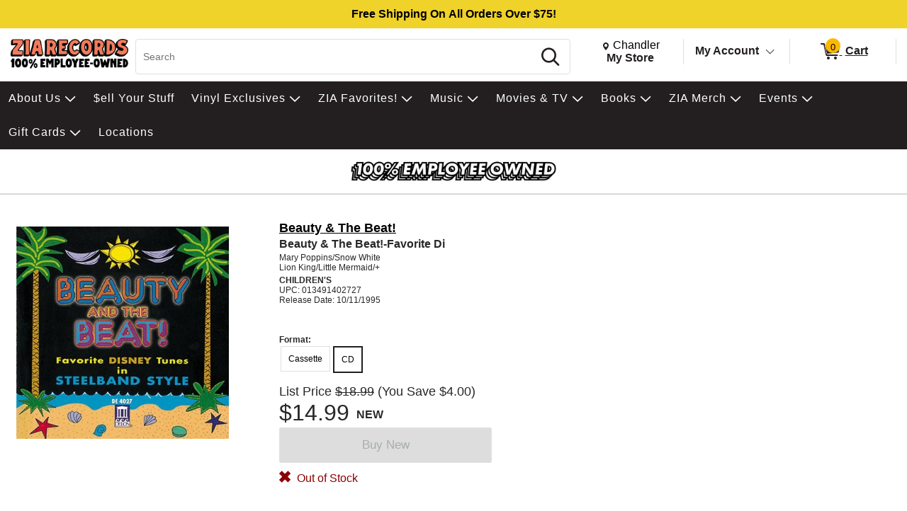

--- FILE ---
content_type: text/html; charset=utf-8
request_url: https://www.ziarecords.com/p/11684/beauty-and-the-beat-beauty-and-the-beat-favorite-di-mary-poppins-snow-white-lion-king-little-mermaid-
body_size: 36578
content:


<!DOCTYPE html PUBLIC "-//W3C//DTD XHTML 1.0 Transitional//EN" "http://www.w3.org/TR/xhtml1/DTD/xhtml1-transitional.dtd">
<html lang="en" xmlns="http://www.w3.org/1999/xhtml" =xmlns:og ="http://ogp.me/ns#" xmlns:fb="http://ogp.me/ns/fb#">
<head>
    <title>Beauty &amp; The Beat! Beauty &amp; The Beat! Favorite Di Mary Poppins Snow Wh</title>
    <meta http-equiv="X-UA-Compatible" content="IE=edge" />
    <meta name="description" content="Beauty &amp; The Beat!:Beauty &amp; The Beat!-Favorite Di,CD,CHILDREN&#39;S" />
    <meta name="keywords" content="Beauty &amp; The Beat! Beauty &amp; The Beat! Favorite Di CD Children&#39;s" />
    <meta http-equiv="Content-Language" content="en" />
    <meta name="viewport" content="width=device-width, initial-scale=1, maximum-scale=5" />


    

<link rel="shortcut icon" href='/Themes/Zia/Content/images/favicon.bmp' />




        <meta name="generator" content="FieldStack Omni" />


     
    
    
         
        
<meta name="facebook-domain-verification" content="u7pwkaejz45z9loz5x97ds4lg1tmfm" />
<meta name="google-site-verification" content="hE1xL5hrceUPdxKZlgovbZiYSkRkh-clJPHRCaqpC4s" />
<meta name="google-site-verification" content="5REcXtGKMKgapKxCOEUABpMJ6LvRGLiRhtOu8SdbSgE" />

     
    <link href="https://www.ziarecords.com/p/11684/beauty-the-beat-beauty-the-beat-favorite-di-mary-poppins-snow-white-lion-king-little-mermaid-" rel="canonical" />

    <link href="/bundles/styles?v=umDYKvuOgkNau25Ack4nsjTkbnsIeH0ZCX_Nvrx4omA1" rel="stylesheet"/>


    <link rel="stylesheet" href="/Content/fontawesome/css/all.min.css" />
    
    <link rel="stylesheet" href="/Themes/Common/style.css" />



        <!--[if lt IE 9]>
            <link rel="stylesheet" type="text/css" href='/Themes/Zia/Content/IE8.css' />
        <![endif]-->


<!-- Google tag (gtag.js) -->
<script async src="https://www.googletagmanager.com/gtag/js?id=AW-954402917"></script>
<script>
  window.dataLayer = window.dataLayer || [];
  function gtag(){dataLayer.push(arguments);}
  gtag('js', new Date());

  gtag('config', 'AW-954402917');
  gtag('config', 'G-XLD5M7XGL4');
</script>            <script>



            </script>


        <script type="text/javascript">


            function SiteSeal(img, type) {
                if (window.location.protocol.toLowerCase() == "https:") { var mode = "https:"; } else { var mode = "http:"; }
                var host = location.host;
                var baseURL = mode + "//seals.networksolutions.com/siteseal_seek/siteseal?v_shortname=" + type + "&v_querytype=W&v_search=" + host + "&x=5&y=5";
                document.write('<a href="#" onClick=\'window.open("' + baseURL + '","' + type + '","width=450,height=500,toolbar=no,location=no,directories=no,\
                                                                          status=no,menubar=no,scrollbars=no,copyhistory=no,resizable=no");return false;\'>\
                                                                          <img src="'+ img + '" style="border:none;" oncontextmenu="alert(\'This SiteSeal is protected\');return false;"></a>');
            }
        </script>

    


    
    <meta property="og:title" content=" - Beauty &amp; The Beat! - Beauty &amp; The Beat!-Favorite Di" />
    <meta property="og:type" content="album" />
    <meta property="og:url" content="https://www.ziarecords.com/p/11684" />
    <meta property="og:image" content='https://cache.fieldstackintelligence.com/images/6/31466.JPG' />
    <meta property="og:site_name" content="Zia Records" />
    <meta property="og:upc" content="013491402727" />
    <meta property="fb:app_id" content="1446116528949326" />
    <meta property="og:description" content="" />
    <meta property="og:price:amount" content="14.99" />
    <meta property="og:price:currency" content="USD" />
    <meta property="og:product_id" content="773086" />



        <!-- PZf_4v0357Td0QRQuEv8ua6_sKc -->
        
        
        
        
        
        
        
    


<link href="//fonts.googleapis.com/css?family=Arvo:400,700" rel="stylesheet">
<style>.slide-show-nav .slide-next {
    background-image: url("https://cache.fieldstackintelligence.com/images/zia/html-images/3f64f4e8-6653-4c10-ab3a-3504271576fa.png")
}

.slick-carousel-navigation .slick-next,.slick-carousel-navigation .slick-prev,.slide-frame .slide-nav-button {
    background-image: url("https://cache.fieldstackintelligence.com/images/zia/html-images/3f64f4e8-6653-4c10-ab3a-3504271576fa.png")
}</style>

<!-- Meta Pixel Code -->
<script>
!function(f,b,e,v,n,t,s)
{if(f.fbq)return;n=f.fbq=function(){n.callMethod?
n.callMethod.apply(n,arguments):n.queue.push(arguments)};
if(!f._fbq)f._fbq=n;n.push=n;n.loaded=!0;n.version='2.0';
n.queue=[];t=b.createElement(e);t.async=!0;
t.src=v;s=b.getElementsByTagName(e)[0];
s.parentNode.insertBefore(t,s)}(window, document,'script',
'https://connect.facebook.net/en_US/fbevents.js');
fbq('init', '616517456986468');
fbq('track', 'PageView');
</script>
<noscript><img height="1" width="1" style="display:none"
src="https://www.facebook.com/tr?id=616517456986468&ev=PageView&noscript=1"
/></noscript>
<!-- End Meta Pixel Code -->
<style>
:root {
--hidden-val: none;
}
</style>
<style>
.-ds #master-wrapper-content:before {
  background-image: url("data:image/svg+xml, %3Csvg xmlns='http://www.w3.org/2000/svg' width='100%25' height='40px'%3E%3Ctext x='50%25' y='50%25' text-anchor='middle' fill='black' font-size='1em' dy='.3em' font-family='Arial, Helvetica Neue, Helvetica, sans-serif' font-weight='bolder'%3EFree Shipping On All Orders Over $75!%3C/text%3E%3C/svg%3E");
}

.-mo #master-wrapper-content:before {
  background-image: url("data:image/svg+xml, %3Csvg xmlns='http://www.w3.org/2000/svg' width='100%25' height='40px'%3E%3Ctext x='50%25' y='50%25' text-anchor='middle' fill='black' font-size='.8em' font-family='Arial, Helvetica Neue, Helvetica, sans-serif' dy='.3em' font-weight='bolder'%3EFree Shipping On All Orders Over $75!%3C/text%3E%3C/svg%3E");
}

#master-wrapper-content:before {
  content: "";
  height: 40px;
  display: block;
  width: 100%;
  background-color: var(--accent);
}


.-ds #maincontent::before {
  background-image: url("data:image/svg+xml, %3Csvg xmlns='http://www.w3.org/2000/svg' width='100%25' height='40px'%3E%3Ctext x='50%25' y='50%25' text-anchor='middle' fill='black' font-size='1em' dy='.3em' font-family='Arial, Helvetica Neue, Helvetica, sans-serif' font-weight='bolder'%3EPayment change may be required! See Payment Options page%3C/text%3E%3C/svg%3E");
}

.-mo #maincontent::before {
  background-image: url("data:image/svg+xml, %3Csvg xmlns='http://www.w3.org/2000/svg' width='100%25' height='40px'%3E%3Ctext x='50%25' y='50%25' text-anchor='middle' fill='black' font-size='.8em' dy='.3em' font-family='Arial, Helvetica Neue, Helvetica, sans-serif' font-weight='bolder'%3EPayment change may be required! See Payment Options page%3C/text%3E%3C/svg%3E");
}

#maincontent::before {
  content: "";
  height: 40px;
  display: var(--hidden-val);
  width: 100%;
  background-color: var(--yellow);
}
</style>        

        <script>
        function closestTag(n,t){if(n.parentElement!=null)return n.parentElement.tagName==t?n.parentElement:closestTag(n.parentElement,t)}function closestClass(n,t){if(n.parentElement!=null)return(" "+n.parentElement.className+" ").indexOf(" "+t+" ")>-1?n.parentElement:closestClass(n.parentElement,t)}function addClass(n,t){n!=null&&n.className!=null&&(" "+n.className+" ").indexOf(" "+t+" ")<0&&(n.className+=" "+t)}function removeClass(n,t){n!=null&&n.className!=null&&(" "+n.className+" ").indexOf(" "+t+" ")>-1&&(n.className=n.className.replace(" "+t,""))}function closestId(n,t){if(n.parentElement!=null)return n.parentElement.id==t?n.parentElement:closestId(n.parentElement,t)}function registerListener(n,t,i){i==undefined?window.addEventListener?window.addEventListener(n,t):window.attachEvent("on"+n,t):window.addEventListener?i.addEventListener(n,t):i.attachEvent("on"+n,t)}function lazyImageInit(n){typeof lazyImage=="object"&&lazyImage.imageInit(n)}var deferredExecution=[],$,UiFunctions,styleScope,placeholder;document.ready=function(n){deferredExecution.push(n)};document.readyExecute=function(){for(var n=0;n<deferredExecution.length;n++)typeof deferredExecution[n]=="function"&&deferredExecution[n]();deferredExecution=[]};document.onreadystatechange=function(n){console.log(n,document.readyState)};$=function(n){return n};Array.prototype.indexOf||(Array.prototype.indexOf=function(n,t){for(var i=t||0,r=this.length;i<r;i++)if(this[i]===n)return i;return-1});Object.defineProperty&&Object.defineProperty(HTMLInputElement.prototype,"fs_value",{get:function(){return this.value},set:function(n){this.value=n;this.autoblur&&this.autoblur()},enumerable:!0,configurable:!0});UiFunctions=function(){function f(n){console.log("lazy loading",n);typeof lazyImage=="object"&&lazyImage.loadLazy();n.parentElement&&n.parentElement.removeChild(n)}function t(n){n.tagName=="INPUT"&&(n=n.parentElement);var t=n.getElementsByTagName("input")[0],i=n.getElementsByTagName("label")[0];addClass(i,"label-a");t.focus()}function n(n){var t=n.parentElement.getElementsByTagName("label")[0];n.value?addClass(t,"label-a"):removeClass(t,"label-a")}function i(n){n.tagName=="TEXTAREA"&&(n=n.parentElement);var t=n.getElementsByTagName("textarea")[0],i=n.getElementsByTagName("label")[0];addClass(i,"label-a");t.focus()}function r(n){var t=n.parentElement.getElementsByTagName("label")[0];n.value||removeClass(t,"label-a")}function e(n){var t=n.parentElement;n.checked?(addClass(t,"checked"),t.getElementsByTagName("label")[0].setAttribute("aria-expanded","true"),t.getElementsByClassName("expand")[0].setAttribute("aria-label","Collapse")):(removeClass(t,"checked"),t.getElementsByTagName("label")[0].setAttribute("aria-expanded","false"),t.getElementsByClassName("expand")[0].setAttribute("aria-label","Expand"))}function o(n){for(var f=document.getElementsByClassName("option-show"),r,u,i,t=0;t<f.length;t++)removeClass(f[t],"option-show");if(r=closestClass(n,"radio-option-container"),r!=null){for(u=document.getElementsByName(n.name),t=0;t<u.length;t++)u[t].setAttribute("aria-checked","false");(n.setAttribute("aria-checked",n.checked),document.getElementById(n.id+"-title").setAttribute("aria-checked",n.checked),i=r.getElementsByClassName("radio-action"),i!=null)&&(n.checked?addClass(i[0],"option-show"):removeClass(i[0],"option-show"))}}function u(n,t){var t,i,r,e,f,u;if(t||(t=window.event),t.srcElement&&t.srcElement.onclick)return!1;if(t.cancelBubble=!0,t.stopPropogation){t.stopPropogation();return}if((i=closestClass(n,"radio-option-container"),i!=null)&&(r=i.getElementsByTagName("input"),r!=null&&!(r.length<1))){for(e=closestClass(i,"radio-list"),f=e.getElementsByClassName("op-checked"),u=0;u<f.length;u++)removeClass(f[u],"op-checked");addClass(i,"op-checked");r[0].click()}}function s(n){var t=closestClass(n,"radio-option"),i,r;t!=null&&(i=t.getElementsByTagName("input"),i!=null)&&(registerListener("change",function(){o(this)},i[0]),r=t.getElementsByClassName("radio-content"),r!=null&&registerListener("click",function(){u(this,event)},r[0]),t.removeChild(n))}function h(i){var r=closestClass(i,"input-field"),u;(r==null&&(r=closestClass(i,"input-button-field")),r!=null)&&(u=r.getElementsByTagName("input"),u!=null)&&(registerListener("click",function(){t(this)},r),registerListener("focus",function(){t(this)},u[0]),registerListener("blur",function(){n(this)},u[0]),u[0].autoblur=function(){n(this)},n(u[0]),r.removeChild(i))}function c(n){var t=closestClass(n,"input-field"),u;(t==null&&(t=closestClass(n,"input-button-field")),t!=null)&&(u=t.getElementsByTagName("textarea"),u!=null)&&(registerListener("click",function(){i(this)},t),registerListener("focus",function(){i(this)},u[0]),registerListener("blur",function(){r(this)},u[0]),r(u[0]),t.removeChild(n))}function l(n){var t=closestClass(n,"accordion-row"),i;t!=null&&(i=t.getElementsByTagName("input"),i!=null)&&(registerListener("click",function(){e(this)},i[0]),t.removeChild(n))}function a(n){var t=closestClass(n,"input-container"),i,r;t!=null&&(i=t.getElementsByClassName("input-left"),i!=null)&&(r=t.getElementsByClassName("input-right"),r!=null)&&(i[0].style.paddingRight=r[0].clientWidth+"px",t.removeChild(n))}function v(n){var t=n.parentElement;t&&t.setAttribute("aria-checked",n.checked)}function y(n){var t=n.parentElement,i;t&&(i=t.getElementsByTagName("input"),i)&&(registerListener("change",function(){v(this)},i[0]),t.removeChild(n))}function p(n){var t=n.parentElement;t&&(registerListener("click",function(){w(this)},t),t.removeChild(n))}function w(n){var t,i;n&&(t=n.parentElement,t)&&(t.removeChild(n),i=closestClass(t,"message-container"),(t.children!==null||t.children.length===0&&i!==null)&&(i.removeChild(t),i.parentElement!==null&&i.parentElement.removeChild(i)))}return{registerText:h,registerTextArea:c,registerRadio:s,registerAccordion:l,registerInputAction:a,registerCheckbox:y,LazyLoad:f,registerMessageClear:p,TEST:u}}();styleScope=function(){function f(){this.styleContent=""}function e(){if(!t){var n=document.createElement("style");n.appendChild(document.createTextNode(""));document.head.appendChild(n);n.sheet.insertRule("body { visibility: hidden; }",0)}}function i(n,t){if(n=n.replace("/*USE GLOBAL CUSTOM CSS */",""),!n.length)return"";var i=new RegExp("([^\r\n,{}]+)(,(?=[^}]*{)|s*{)","g");return n.replace(i,function(n,i,r){return i.match(/^\s*(@media|@.*keyframes|to|from|@font-face|1?[0-9]?[0-9])/)?i+r:(i.match(/:scope/)&&(i=i.replace(/([^\s]*):scope/,function(n,t){return""===t?"> *":"> "+t})),(i=i.replace(/^(\s*)/,"$1"+t+" "))+r)})}function n(){var e="scoped"in document.createElement("style"),n=Array.prototype.slice.call(document.body.querySelectorAll("style")),r;if(n=n.concat(Array.prototype.slice.call(document.querySelectorAll('styleLink[named="Global"]'))),0===n.length)return void(document.getElementsByTagName("body")[0].style.visibility="visible");r=new f;for(var u=document.head||document.getElementsByTagName("head")[0],t=document.createElement("style"),i=0;i<n.length;i++)n[i].innerHTML.indexOf("@import")>-1&&h(n[i],t),o(n[i],r,t,u);t.styleSheet?t.styleSheet.cssText+=r.styleContent:t.appendChild(document.createTextNode(r.styleContent));t.innerHTML&&u.appendChild(t);document.getElementsByTagName("body")[0].style.visibility="visible"}function o(n,t,i,r,u){var e=!1;r===undefined&&(r=document.head||document.getElementsByTagName("head")[0]);i===undefined&&(i=document.createElement("style"),e=!0);t===undefined&&(t=new f);l(n,t,i,r);(e||u)&&(i.styleSheet?i.styleSheet.cssText+=t.styleContent:i.appendChild(document.createTextNode(t.styleContent)),i.innerHTML&&r.appendChild(i))}function s(){return"/*styleGuid-"+"xxxxxxxx-xxxx-4xxx-yxxx-xxxxxxxxxxxx".replace(/[xy]/g,function(n){var t=Math.random()*16|0,i=n=="x"?t:t&3|8;return i.toString(16)})+"*/"}function h(n,t){var o=[],h,u,f,r,e;if(n!==null){for(h=/@import\s*url\s*\((.*)\);?/gim,u=h.exec(n.innerHTML);u!==null;)o.push([u[1],u[0]]),u=h.exec(n.innerHTML);for(f=0;f<o.length;f++)r=new c,r.placeHolder=s(),r.importUrl=o[f][0].replace(/"/g,"").replace(/\'/g,""),r.destinationTag=t,r.originTag=n,r.originTag.innerHTML=r.originTag.innerHTML.replace(o[f][1],r.placeHolder),e=new XMLHttpRequest,e.info=r,e.addEventListener("load",function(){var n=this.info,t;n.destinationTag.innerHTML.indexOf(n.placeHolder)!==-1&&(t="",this.status===200&&(t=this.responseText),t=i(t,n.originTag.tag),n.destinationTag.innerHTML=n.destinationTag.innerHTML.replace(n.placeHolder,"/* imported: "+n.importUrl+"*/ \n"+t))}),e.open("GET",r.importUrl,!0),e.send()}}function c(){this.placeHolder="";this.importUrl="";this.originTag=null;this.destinationTag=null;this.cloneTag=null;this.request=null}function l(n,t){var s;if(!n.hasAttribute("global")){var e=n,l=e.innerHTML,f=n.getAttribute("named"),h=f=="Global"&&n.tagName=="STYLELINK";if(l&&"BODY"!==e.parentElement.nodeName||h){var a="_fs-"+r,c="#"+a,o=document.createElement("div");f?(o.className="_fs-_"+f,c="."+o.className):o.id=a;s=e.parentNode;h||(s.parentNode.replaceChild(o,s),o.appendChild(s));e.parentNode.removeChild(e);(!f||u.indexOf(f)<0||h)&&(t.styleContent+=i(l,c),n.tag=c,f&&u.push(f))}r++}}function a(i){t||(n(),i.removeAttribute("onload"))}var r=0,u=[],t=!1;return!function(){"use strict";t||("undefined"==typeof document||(e(),"complete"===document.readyState||"loaded"===document.readyState?n():document.addEventListener("DOMContentLoaded",n)))}(),"undefined"!=typeof exports&&(exports.scoper=i),{Process:n,Ajax:a}}();placeholder=function(){function t(t){var r=document.createElement("div"),u,f;if(r.style.cssText="width:100%; box-sizing:border-box; white-space: nowrap;",t.segments)for(u=0;u<t.segments.length;u++)i(t.segments[u],r);if(t.lines)for(f=0;f<t.lines.length;f++)n(t.lines[f],r);return t.line&&n(t.line,r),r}function i(t,r,u){var f=document.createElement("div"),s="display:inline-block; box-sizing:border-box; vertical-align:top;",e,o;if(t.style&&(s+=t.style),f.style.cssText=s,t.line&&n(t.line,f),t.lines)for(e=0;e<t.lines.length;e++)n(t.lines[e],f);if(r.appendChild(f),u===undefined&&t.repeat>1)for(o=0;o<t.repeat-1;o++)i(t,r,!0)}function n(t,i,r){var u=document.createElement("div"),f;if(t.style&&(u.style.cssText=t.style),u.className="animated-placeholder",i.appendChild(u),r===undefined&&t.repeat>1)for(f=0;f<t.repeat-1;f++)n(t,i,!0)}function r(n,i){var u=document.querySelectorAll(n),r,f;if(u.length)for(r=0;r<u.length;r++)f=t(i),u[r].innerHTML=f.outerHTML}return{Generate:t,Show:r}}()
        </script>






    </head>

<body class="-ds">



  
  <div id="mastertop"></div>
  <!--[if lt IE 7]> <div style=' clear: both; height: 59px; padding:0 0 0 15px; position: relative;'> <a href="http://windows.microsoft.com/en-US/internet-explorer/products/ie/home?ocid=ie6_countdown_bannercode"><img src="http://storage.ie6countdown.com/assets/100/images/banners/warning_bar_0000_us.jpg" border="0" height="42" width="820" alt="You are using an outdated browser. For a faster, safer browsing experience, upgrade for free today." /></a></div> <![endif]-->

  

  <div class="master-wrapper-page" onclick="hideWebPopup();" id="master-wrapper-page">
    <div class="fs-loading-bar">
      <div class="fs-loader"></div>
    </div>
    
  <div class="master-wrapper-content" id="master-wrapper-content">
      <div class="accessibility-helpers">
          <a href="#maincontent" class="skip-link">Skip to Main Content</a>
          <div id="a11y-alerts" class="sr-only" aria-live="assertive" role="alert"></div>
      </div>
    <script type="application/javascript" async id="top-carousel">
         $(document).ready(function () {
         
                 // Set the current Height/Width
                 global.clientHeight = $(window).height();
                 global.clientWidth = $(window).width();
         
                 // Register trigger
                 app.registerTrigger('onwindowresize');
         
                 // Add trigger event
                 $(window).resize(function (e) {
         
                     clearTimeout(global.resizeInterval);
         
                     // Check if the height/width has really changed..
                     if (global.clientHeight != $(window).height() || global.clientWidth != $(window).width()) {
                         global.clientHeight = $(window).height();
                         global.clientWidth = $(window).width();
         
                         global.resizeInterval = setTimeout(function () {
                             app.triggerEvent('onwindowresize');
                             console.log('resize event');
                         }, 400);
                     }
                 })
         slickCarousel.buildHeroCarousels('.carousel-frame');
         })
    </script>




<div class="header-wrap _nav_header_">
    
    <div class="m-items">
        <div class="mobile-menu">
                <button aria-label="Toggle Responsive Menu" class="desktop-hamburger menu button-link" onclick="toggleResponsiveMenu()" aria-haspopup="true">
                    <span class="fs-ico fs-menu"></span>
                    <i class="burg-x"></i>
                </button>
        </div>
        <div class="m-logo">
                <a href="https://www.ziarecords.com">
                <img src='https://cache.fieldstackintelligence.com/images/zia/client-logos/a7909b16-56ad-4818-a68d-433d85d33b08.png' class="header-logo-large h-logo" alt="Home page" />
                </a>
        </div>
        <div class="m-search">




<script>
    function searchBoxFocus(searchbox) {
        if (searchbox.value == 'Search')
            searchbox.value = '';

        let searchSubmitButton = $('#searchSubmitButton');
        searchSubmitButton.css({ 'cursor': 'pointer' });
    }

    function searchBoxBlur(searchbox) {
        if (searchbox.value == '')
        {
            $('#searchSubmitButton').css({ 'cursor': 'default' });
        }
    }

    function clearSearchText() {
        $('.searchboxtext').val('');
        $('.searchbox-clear').addClass("hidden");
        $('.searchboxtext').focus();
    }

    function searchBoxSubmit(el) {
        var t = $('.searchboxtext').val();
        if (t == 'Search') {
            $('.searchboxtext').focus();
        }
            return;

        $('.searchbox-form').submit();
    }

    function searchboxval(el) {
        var text = el.value;
        $('.searchboxtext').val(text);
    }

    function toggleSearchBar(forceShow) {
        var ck = !!!$('.mo-search-icon').attr('ck');
        if (forceShow != undefined)
            ck = forceShow;

        if (ck) {
            toggleResponsiveMenu(false);
            $('.mo-search-icon').attr('ck', '1');
            $('.mo-search').show();
            $('.searchboxtext').focus();
        }
        else {
            $('.mo-search-icon').attr('ck', null);
            $('.mo-search').hide();
        }
    }
</script>


<form action="/search" class="searchbox-form" method="get" onsubmit="return check_small_search_form(this)">    <div id="scrim" hidden="hidden"></div>
    <div class="search-box">
      <div class="search-left desktop-search">
        <input id="searchbox" type="search" class="solidlightboundingbox searchboxtext small-searchterms"
               onkeyup="searchboxval(this)" maxlength=256 placeholder="Search"
                                      name="q" onfocus="searchBoxFocus(this);" onblur="searchBoxBlur(this)"
               title="Search" aria-label="Search, Search" />
      </div>
            <div class="search-right">
                <div class="search-glass">
                    <button class="button action button-link"  id="searchSubmitButton"  onclick="searchBoxSubmit(this);"    tabindex=0>
    <span class="glass-icon fs-ico fs-search"></span> <span class='sr-only'>Search</span>
</button>


                </div>
            </div>
        </div>
        <input type="hidden" name="SC" value="1" />
</form>
        </div>
        <div class="m-header-area" id="headerlinksarea">
                







<div class="m-header-links">
    
    <div class="m-location header-cell">

        <span id="change-store-btn-desc" class="sr-only">Change store from currently selected store.</span>
        <button id="headerLinkStoreSelector" 
                onclick="storeSelect('n')" 
                class="header-shownlocal location-select button-link"
                aria-describedby="change-store-btn-desc">
            <span class="st-loc">
                <span class="location-icon fs-ico fs-location"></span>
                <span class="sr-only">Change Store. Selected Store</span>
                <span class="st-loc-title location-btn-text">
                    Chandler
                </span>
            </span>
            <span class="st-loc-desc location-btn-text" style="display:block;">My Store</span>
        </button>
    </div>
    <div class="m-account header-cell">
        <div class="customer-detail-button">
                            <a href="/customer/welcomeback" class="isitreallyyou customer-detail-myaccount" style="display:inline-block">
                    My Account
                </a>
                <button class="toggle-account-btn fs-ico fs-down-chevron button-link" onclick="toggleMyAccount(null, true, true)" aria-label="Toggle Account Menu" aria-haspopup="true" style="display:inline-block;">
                </button>
        </div>
        <div class="customer-detail-menu cd-info">
                <ul role="menu">
                        <li class="user-signup" role="menuitem">
                            <div class="signup-button"><button class="button action medium"  id="headerLinksSignIn"  onclick="doLogin();"    tabindex=0>
    Login
</button>

</div>
                            <div class="signup-message">New Customer? <a id="headerLinksSignUp" href="javascript:doLogin()">Start Here</a></div>
                        </li>
                    <li role="menuitem">
                        <a id="headerLinkAccount" href="/customer/welcomeback">Account</a>
                    </li>
                    <li role="menuitem">
                        <a id="headerLinkOrderHistory" href="/customer/welcomeback">Orders</a>
                    </li>
                    <li role="menuitem">
                        <a id="headerLinkWishlists" href="/customer/welcomeback">My Lists</a>
                    </li>
                                    </ul>
        </div>
    </div>

    
        <div class="header-cell customer-header-cart">
            <a id="headerLinkCart" 
               href="/cartx" 
               class="view-cart-header-btn button-link" 
               aria-label="0 items in Cart">
                <span class="cart-item-count">
                    <span class="fs-ico fs-cart"></span>
                    <span class="cart-item-number">0</span>
                </span>
                <span class="cart-text"> Cart</span>
            </a>
        </div>
        <div class="cd-alert">
            <div class="content"></div>
        </div>                      
</div>

    </div>
    </div>  
</div>





<div class="store-select-container" style="display:none;"></div>





<div class="headermenu" style="margin-bottom:0px; padding:0px">
    <div class="headermenutopdiv"></div>
     


    <nav aria-label="Beauty &amp; The Beat! Beauty &amp; The Beat! Favorite Di Mary Poppins Snow Wh Navigation">
        <div class="menu-wrapper" id="menubar" role="menubar">
            <div class="menu-top">
                    <a href="/content/about/" class="menu-link" style="outline:0;" role="menuitem" tabindex="0">
                        
                        <div class="menu-item" data-id=0-7>
                            About Us
                        </div>
                    </a>
                    <a href="/buy-sell-trade" class="menu-link" style="outline:0;" role="menuitem" tabindex="0">
                        
                        <div class="menu-item" >
                            $ell Your Stuff
                        </div>
                    </a>
                    <a href="/ZiaExclusives" class="menu-link" style="outline:0;" role="menuitem" tabindex="0">
                        
                        <div class="menu-item" data-id=0-2>
                            Vinyl Exclusives
                        </div>
                    </a>
                    <a href="/content/curated-by-zia/" class="menu-link" style="outline:0;" role="menuitem" tabindex="0">
                        
                        <div class="menu-item" data-id=0-245>
                            ZIA Favorites!
                        </div>
                    </a>
                    <a href="/c/80/music" class="menu-link" style="outline:0;" role="menuitem" tabindex="0">
                        
                        <div class="menu-item" data-id=0-80>
                            Music
                        </div>
                    </a>
                    <a href="/c/85/movies" class="menu-link" style="outline:0;" role="menuitem" tabindex="0">
                        
                        <div class="menu-item" data-id=0-85>
                            Movies &amp; TV
                        </div>
                    </a>
                    <a href="/c/95/books" class="menu-link" style="outline:0;" role="menuitem" tabindex="0">
                        
                        <div class="menu-item" data-id=0-95>
                            Books
                        </div>
                    </a>
                    <a href="javascript:void(0)" class="menu-link" style="outline:0;" role="menuitem" tabindex="0">
                        
                        <div class="menu-item" data-id=0-685>
                            ZIA Merch
                        </div>
                    </a>
                    <a href="/c/440/events" class="menu-link" style="outline:0;" role="menuitem" tabindex="0">
                        
                        <div class="menu-item" data-id=0-440>
                            Events
                        </div>
                    </a>
                    <a href="javascript:void(0)" class="menu-link" style="outline:0;" role="menuitem" tabindex="0">
                        
                        <div class="menu-item" data-id=0-686>
                            Gift Cards
                        </div>
                    </a>
                    <a href="/locations" class="menu-link" style="outline:0;" role="menuitem" tabindex="0">
                        
                        <div class="menu-item" >
                            Locations
                        </div>
                    </a>
            </div>
            <div class="menu-bottom">







    <div class="menu-content" id="mc-0-7">
            <div class="menu-sub-menu" id="msm-0-7">
                <ul class="menu-child-list">
                        <li class="menu-child-item"
                            data-id="0-567">
                            <a href="/content/about/" tabindex="-1" aria-haspopup="false">
                                About
                            </a>
                        </li>
                        <li class="menu-child-item"
                            data-id="0-730">
                            <a href="/content/vip/" tabindex="-1" aria-haspopup="true">
                                ZIA VIP
                                    <span class="menu-more"></span>
                            </a>
                        </li>
                        <li class="menu-child-item"
                            data-id="0-735">
                            <a href="/c/735/legal" tabindex="-1" aria-haspopup="true">
                                Legal
                                    <span class="menu-more"></span>
                            </a>
                        </li>
                        <li class="menu-child-item"
                            data-id="0-560">
                            <a href="/content/jobs/" tabindex="-1" aria-haspopup="false">
                                Careers
                            </a>
                        </li>
                        <li class="menu-child-item"
                            data-id="0-41">
                            <a href="/Community-Improvement" tabindex="-1" aria-haspopup="false">
                                Community Improvement
                            </a>
                        </li>
                        <li class="menu-child-item"
                            data-id="0-27">
                            <a href="/contactus" tabindex="-1" aria-haspopup="false">
                                Contact Us
                            </a>
                        </li>
                        <li class="menu-child-item"
                            data-id="0-31">
                            <a href="/FAQ" tabindex="-1" aria-haspopup="false">
                                FAQ
                            </a>
                        </li>
                        <li class="menu-child-item"
                            data-id="0-162">
                            <a href="/Points" tabindex="-1" aria-haspopup="false">
                                Loyalty Program
                            </a>
                        </li>
                        <li class="menu-child-item"
                            data-id="0-40">
                            <a href="/returnspolicy" tabindex="-1" aria-haspopup="false">
                                Returns Policy
                            </a>
                        </li>
                        <li class="menu-child-item"
                            data-id="0-719">
                            <a href="/content/shipping-policy/" tabindex="-1" aria-haspopup="false">
                                Shipping Policy
                            </a>
                        </li>
                        <li class="menu-child-item"
                            data-id="0-34">
                            <a href="https://conta.cc/4b8PLou" tabindex="-1" aria-haspopup="false">
                                Newsletter
                            </a>
                        </li>
                </ul>
            </div>
                    <div class="menu-sub-content" id="msc-0-730">

    <div class="category-content-menu" id="cat-content-0-730">


            <div class="sub-cat-list">
        <ul class="sub-cat-single">
                <li class="cat-child-sub">
                    <a href="/content/zia-vip-faq/" tabindex="-1">
                        <span class="sub-cat-header">VIP FAQ</span>
                    </a>
                </li>
                <li class="cat-child-sub">
                    <a href="/content/vip-terms-and-conditions/" tabindex="-1">
                        <span class="sub-cat-header">VIP Terms &amp; Conditions</span>
                    </a>
                </li>
        </ul>
    </div>


    </div>
                    </div>
                    <div class="menu-sub-content" id="msc-0-735">

    <div class="category-content-menu" id="cat-content-0-735">


            <div class="sub-cat-list">
        <ul class="sub-cat-single">
                <li class="cat-child-sub">
                    <a href="/content/Accessibility-Statement/" tabindex="-1">
                        <span class="sub-cat-header">Accessibility Statement</span>
                    </a>
                </li>
                <li class="cat-child-sub">
                    <a href="/content/zia-cookie-policy/" tabindex="-1">
                        <span class="sub-cat-header">Cookie Policy</span>
                    </a>
                </li>
                <li class="cat-child-sub">
                    <a href="/content/zia-copyright/" tabindex="-1">
                        <span class="sub-cat-header">Copyright &amp; Trademark</span>
                    </a>
                </li>
                <li class="cat-child-sub">
                    <a href="/content/zia-privacy-policy/" tabindex="-1">
                        <span class="sub-cat-header">Privacy Policy</span>
                    </a>
                </li>
                <li class="cat-child-sub">
                    <a href="/content/zia-terms-of-use/" tabindex="-1">
                        <span class="sub-cat-header">Terms of Use</span>
                    </a>
                </li>
        </ul>
    </div>


    </div>
                    </div>
    </div>














    <div class="menu-content" id="mc-0-2">
            <div class="menu-sub-menu" id="msm-0-2">
                <ul class="menu-child-list">
                        <li class="menu-child-item"
                            data-id="0-3">
                            <a href="/c/3/zia-vinyl-exclusives" tabindex="-1" aria-haspopup="false">
                                ZIA Vinyl Exclusives
                            </a>
                        </li>
                        <li class="menu-child-item"
                            data-id="0-460">
                            <a href="/c/460/rsd-black-friday" tabindex="-1" aria-haspopup="false">
                                RSD Black Friday
                            </a>
                        </li>
                        <li class="menu-child-item"
                            data-id="0-81">
                            <a href="/c/81/indie-exclusive-vinyl" tabindex="-1" aria-haspopup="false">
                                Indie Exclusives
                            </a>
                        </li>
                        <li class="menu-child-item"
                            data-id="0-287">
                            <a href="/c/287/rsd-essentials" tabindex="-1" aria-haspopup="false">
                                RSD Essentials
                            </a>
                        </li>
                        <li class="menu-child-item"
                            data-id="0-312">
                            <a href="/c/312/rsd-exclusives" tabindex="-1" aria-haspopup="false">
                                RSD Exclusives
                            </a>
                        </li>
                        <li class="menu-child-item"
                            data-id="0-539">
                            <a href="/c/539/signed-albums" tabindex="-1" aria-haspopup="false">
                                Signed Albums
                            </a>
                        </li>
                </ul>
            </div>
    </div>







    <div class="menu-content" id="mc-0-245">
            <div class="menu-sub-menu" id="msm-0-245">
                <ul class="menu-child-list">
                        <li class="menu-child-item"
                            data-id="0-702">
                            <a href="/content/staff-picks/" tabindex="-1" aria-haspopup="false">
                                Staff Picks!
                            </a>
                        </li>
                        <li class="menu-child-item"
                            data-id="0-770">
                            <a href="/c/770/consume-more-media" tabindex="-1" aria-haspopup="false">
                                Consume More Media!
                            </a>
                        </li>
                        <li class="menu-child-item"
                            data-id="0-501">
                            <a href="/c/501/cage-against-the-machine" tabindex="-1" aria-haspopup="false">
                                Cage Against the Machine
                            </a>
                        </li>
                        <li class="menu-child-item"
                            data-id="0-751">
                            <a href="/c/751/cozycore" tabindex="-1" aria-haspopup="false">
                                Cozycore
                            </a>
                        </li>
                        <li class="menu-child-item"
                            data-id="0-515">
                            <a href="/c/515/employee-made" tabindex="-1" aria-haspopup="false">
                                Employee Made
                            </a>
                        </li>
                        <li class="menu-child-item"
                            data-id="0-520">
                            <a href="/content/flex-your-fandom/" tabindex="-1" aria-haspopup="false">
                                Flex Your Fandom!
                            </a>
                        </li>
                        <li class="menu-child-item"
                            data-id="0-601">
                            <a href="/c/601/hispanic-heritage" tabindex="-1" aria-haspopup="false">
                                Hispanic Heritage
                            </a>
                        </li>
                        <li class="menu-child-item"
                            data-id="0-503">
                            <a href="/c/503/lgbtqia" tabindex="-1" aria-haspopup="false">
                                LGBTQIA+
                            </a>
                        </li>
                        <li class="menu-child-item"
                            data-id="0-424">
                            <a href="/c/424/majestic-theaters" tabindex="-1" aria-haspopup="false">
                                Majestic Theaters
                            </a>
                        </li>
                </ul>
            </div>
    </div>







    <div class="menu-content" id="mc-0-80">
            <div class="menu-sub-menu" id="msm-0-80">
                <ul class="menu-child-list">
                        <li class="menu-child-item"
                            data-id="0-111">
                            <a href="/c/111/pre-owned-vinyl" tabindex="-1" aria-haspopup="true">
                                Pre-Owned Vinyl
                                    <span class="menu-more"></span>
                            </a>
                        </li>
                        <li class="menu-child-item"
                            data-id="0-84">
                            <a href="/c/84/new-release-music" tabindex="-1" aria-haspopup="false">
                                New Releases
                            </a>
                        </li>
                        <li class="menu-child-item"
                            data-id="0-115">
                            <a href="/c/559/pre-order-now" tabindex="-1" aria-haspopup="false">
                                Pre-Orders &amp; Coming Soon 
                            </a>
                        </li>
                        <li class="menu-child-item"
                            data-id="0-474">
                            <a href="/c/474/best-sellers" tabindex="-1" aria-haspopup="false">
                                Best Sellers
                            </a>
                        </li>
                        <li class="menu-child-item"
                            data-id="0-82">
                            <a href="/c/82/compact-disc" tabindex="-1" aria-haspopup="false">
                                CD
                            </a>
                        </li>
                        <li class="menu-child-item"
                            data-id="0-83">
                            <a href="/c/83/cassette" tabindex="-1" aria-haspopup="false">
                                Cassette
                            </a>
                        </li>
                </ul>
            </div>
                    <div class="menu-sub-content" id="msc-0-111">

    <div class="category-content-menu" id="cat-content-0-111">


            <div class="sub-cat-list">
        <ul class="sub-cat-single">
                <li class="cat-child-sub">
                    <a href="/c/230/vinyl-markdowns" tabindex="-1">
                        <span class="sub-cat-header">Vinyl Markdowns</span>
                    </a>
                </li>
        </ul>
    </div>


    </div>
                    </div>
    </div>







    <div class="menu-content" id="mc-0-85">
            <div class="menu-sub-menu" id="msm-0-85">
                <ul class="menu-child-list">
                        <li class="menu-child-item"
                            data-id="0-116">
                            <a href="/c/116/new-release-movies-dvd-blu-ray" tabindex="-1" aria-haspopup="false">
                                New Releases
                            </a>
                        </li>
                        <li class="menu-child-item"
                            data-id="0-559">
                            <a href="/c/559/pre-order-now" tabindex="-1" aria-haspopup="false">
                                Pre-Order Now!
                            </a>
                        </li>
                        <li class="menu-child-item"
                            data-id="0-88">
                            <a href="/c/88/4k-ultra-hd" tabindex="-1" aria-haspopup="false">
                                4K Ultra HD
                            </a>
                        </li>
                        <li class="menu-child-item"
                            data-id="0-86">
                            <a href="/c/86/blu-ray" tabindex="-1" aria-haspopup="false">
                                Blu-ray
                            </a>
                        </li>
                        <li class="menu-child-item"
                            data-id="0-87">
                            <a href="/c/87/dvd" tabindex="-1" aria-haspopup="false">
                                DVD
                            </a>
                        </li>
                        <li class="menu-child-item"
                            data-id="0-119">
                            <a href="/c/119/television" tabindex="-1" aria-haspopup="false">
                                Television
                            </a>
                        </li>
                        <li class="menu-child-item"
                            data-id="0-553">
                            <a href="/content/browse-by-label/" tabindex="-1" aria-haspopup="true">
                                Browse by Label
                                    <span class="menu-more"></span>
                            </a>
                        </li>
                        <li class="menu-child-item"
                            data-id="0-764">
                            <a href="/c/764/director-spotlight" tabindex="-1" aria-haspopup="false">
                                Director Spotlight
                            </a>
                        </li>
                        <li class="menu-child-item"
                            data-id="0-552">
                            <a href="/content/studio-spotlight/" tabindex="-1" aria-haspopup="true">
                                Studio Spotlight
                                    <span class="menu-more"></span>
                            </a>
                        </li>
                </ul>
            </div>
                    <div class="menu-sub-content" id="msc-0-553">

    <div class="category-content-menu" id="cat-content-0-553">


            <div class="sub-cat-list">
        <ul class="sub-cat-single">
                <li class="cat-child-sub">
                    <a href="/c/490/arrow-video" tabindex="-1">
                        <span class="sub-cat-header">Arrow Video</span>
                    </a>
                </li>
                <li class="cat-child-sub">
                    <a href="/c/290/criterion-collection" tabindex="-1">
                        <span class="sub-cat-header">Criterion Collection</span>
                    </a>
                </li>
                <li class="cat-child-sub">
                    <a href="/c/571/eureka" tabindex="-1">
                        <span class="sub-cat-header">EUREKA!</span>
                    </a>
                </li>
                <li class="cat-child-sub">
                    <a href="/c/598/kl-studio-classics" tabindex="-1">
                        <span class="sub-cat-header">Kino Lorber</span>
                    </a>
                </li>
                <li class="cat-child-sub">
                    <a href="/c/548/radiance-films" tabindex="-1">
                        <span class="sub-cat-header">Radiance Films</span>
                    </a>
                </li>
                <li class="cat-child-sub">
                    <a href="/c/491/shout-factory" tabindex="-1">
                        <span class="sub-cat-header">SHOUT! Studios</span>
                    </a>
                </li>
        </ul>
    </div>


    </div>
                    </div>
                    <div class="menu-sub-content" id="msc-0-552">

    <div class="category-content-menu" id="cat-content-0-552">


            <div class="sub-cat-list">
        <ul class="sub-cat-single">
                <li class="cat-child-sub">
                    <a href="/c/508/a24" tabindex="-1">
                        <span class="sub-cat-header">A24 Films</span>
                    </a>
                </li>
                <li class="cat-child-sub">
                    <a href="/c/625/aardman-animations" tabindex="-1">
                        <span class="sub-cat-header">Aardman Animations</span>
                    </a>
                </li>
                <li class="cat-child-sub">
                    <a href="/c/557/blumhouse" tabindex="-1">
                        <span class="sub-cat-header">Blumhouse</span>
                    </a>
                </li>
                <li class="cat-child-sub">
                    <a href="/c/555/illumination" tabindex="-1">
                        <span class="sub-cat-header">Illumination</span>
                    </a>
                </li>
                <li class="cat-child-sub">
                    <a href="/c/526/mcu-fandom" tabindex="-1">
                        <span class="sub-cat-header">Marvel Studios</span>
                    </a>
                </li>
                <li class="cat-child-sub">
                    <a href="/c/551/neon" tabindex="-1">
                        <span class="sub-cat-header">NEON</span>
                    </a>
                </li>
        </ul>
    </div>


    </div>
                    </div>
    </div>







    <div class="menu-content" id="mc-0-95">
            <div class="menu-sub-menu" id="msm-0-95">
                <ul class="menu-child-list">
                        <li class="menu-child-item"
                            data-id="0-752">
                            <a href="/c/752/author-spotlight" tabindex="-1" aria-haspopup="false">
                                Author Spotlight
                            </a>
                        </li>
                        <li class="menu-child-item"
                            data-id="0-753">
                            <a href="/c/753/browse-by-book-genre" tabindex="-1" aria-haspopup="true">
                                Browse by Genre
                                    <span class="menu-more"></span>
                            </a>
                        </li>
                        <li class="menu-child-item"
                            data-id="0-99">
                            <a href="/c/99/graphic-novels" tabindex="-1" aria-haspopup="false">
                                Graphic Novels
                            </a>
                        </li>
                        <li class="menu-child-item"
                            data-id="0-98">
                            <a href="/c/98/manga" tabindex="-1" aria-haspopup="false">
                                Manga &amp; Light Novels
                            </a>
                        </li>
                        <li class="menu-child-item"
                            data-id="0-763">
                            <a href="/c/763/zines" tabindex="-1" aria-haspopup="false">
                                Zines
                            </a>
                        </li>
                        <li class="menu-child-item"
                            data-id="0-489">
                            <a href="/c/489/our-favorite-books" tabindex="-1" aria-haspopup="false">
                                ZIA&#39;s Favorite Books!
                            </a>
                        </li>
                </ul>
            </div>
                    <div class="menu-sub-content" id="msc-0-753">

    <div class="category-content-menu" id="cat-content-0-753">


            <div class="sub-cat-list">
        <ul class="sub-cat-single">
                <li class="cat-child-sub">
                    <a href="/c/757/fantasy-books" tabindex="-1">
                        <span class="sub-cat-header">Fantasy</span>
                    </a>
                </li>
                <li class="cat-child-sub">
                    <a href="/c/756/horror-books" tabindex="-1">
                        <span class="sub-cat-header">Horror</span>
                    </a>
                </li>
                <li class="cat-child-sub">
                    <a href="/c/760/mystery-books" tabindex="-1">
                        <span class="sub-cat-header">Mystery</span>
                    </a>
                </li>
                <li class="cat-child-sub">
                    <a href="/c/758/science-fiction-books" tabindex="-1">
                        <span class="sub-cat-header">Science Fiction</span>
                    </a>
                </li>
                <li class="cat-child-sub">
                    <a href="/c/761/true-crime-books" tabindex="-1">
                        <span class="sub-cat-header">True Crime</span>
                    </a>
                </li>
                <li class="cat-child-sub">
                    <a href="/c/101/young-adult-books" tabindex="-1">
                        <span class="sub-cat-header">Young Adult</span>
                    </a>
                </li>
        </ul>
    </div>


    </div>
                    </div>
    </div>







    <div class="menu-content" id="mc-0-685">
            <div class="menu-sub-menu" id="msm-0-685">
                <ul class="menu-child-list">
                        <li class="menu-child-item"
                            data-id="0-1">
                            <a href="/c/1/zia-apparel" tabindex="-1" aria-haspopup="false">
                                ZIA Apparel
                            </a>
                        </li>
                        <li class="menu-child-item"
                            data-id="0-4">
                            <a href="/c/4/zia-gear" tabindex="-1" aria-haspopup="false">
                                ZIA Gear
                            </a>
                        </li>
                </ul>
            </div>
    </div>







    <div class="menu-content" id="mc-0-440">
            <div class="menu-sub-menu" id="msm-0-440">
                <ul class="menu-child-list">
                        <li class="menu-child-item"
                            data-id="0-587">
                            <a href="/c/587/in-store" tabindex="-1" aria-haspopup="false">
                                In-Store
                            </a>
                        </li>
                        <li class="menu-child-item"
                            data-id="0-9">
                            <a href="/contests" tabindex="-1" aria-haspopup="false">
                                Contests
                            </a>
                        </li>
                        <li class="menu-child-item"
                            data-id="0-596">
                            <a href="/content/listening-parties/" tabindex="-1" aria-haspopup="false">
                                Listening Parties
                            </a>
                        </li>
                </ul>
            </div>
    </div>







    <div class="menu-content" id="mc-0-686">
            <div class="menu-sub-menu" id="msm-0-686">
                <ul class="menu-child-list">
                        <li class="menu-child-item"
                            data-id="0-278">
                            <a href="/c/278/e-gift-cards" tabindex="-1" aria-haspopup="false">
                                E-Gift Cards
                            </a>
                        </li>
                        <li class="menu-child-item"
                            data-id="0-12">
                            <a href="/c/12/gift-cards" tabindex="-1" aria-haspopup="false">
                                Gift Cards
                            </a>
                        </li>
                </ul>
            </div>
    </div>







            </div>
        </div>
    </nav>



</div>

      <span class="scroll-root"></span>
      <main id="maincontent">
          <div class="master-wrapper-inner-content">


        <div class="header-content-banner">
            <style named="Global" onload="styleScope.Ajax(this)">/*USE GLOBAL CUSTOM CSS */</style>
<style>
.img-cta {
  margin: 10px 0;
  	text-align: center;
  }

.img-cta img {
    display: block;
    margin-left: auto;
    margin-right: auto;
    width: 300px;
}
</style>
<div class="img-cta">
<a href="/content/about/">
	<img src="https://cache.fieldstackintelligence.com/images/zia/html-images/209f034c-11ee-41cf-8497-9af5d36b44b3.png" alt="Employee Owned">
  </a>
</div>

<!-- Holiday CTA 

<div class="img-cta">
<a href="/content/freeshipping">
	<img src="https://cache.fieldstackintelligence.com/images/771d4e0a-b0d0-4acd-8dd2-c9f4d1d0e9af.png" alt="free shipping">
  </a>
</div>
-->

    <!--
<div class="alert-cta">

<a href="/content/freeshipping">Free Shipping on all orders over $40</a>

</div>
-->
        </div>
        <div class="clear"></div>

                            
              
              










<div class="master-responsive-main" id="masterresponsivemain">

    <div style="width: 100%;">
        










<!--product breadcrumb-->
<div itemscope itemtype="https://schema.org/Product">
    

 <div id="fb-root"></div>



    


    <div class="clear"></div>
    <div id="productdetailcustomhtml0"></div>


    <div style="width:100%;background-color:#fff;border-top:1px solid lightgray;">
        <div class="solidlightboundingbox product-details-page " style="">
            <div class="productdetailcustomhtml1"></div>

            <div class="product-essential" id="product-essential">
                <br />




<link itemprop="url" href="https://www.ziarecords.com/p/11684">
<div class="product-details-info" style="width:98%;vertical-align:top">
    <meta itemprop="productID" content="11684" />
    <meta itemprop="description" content="Beauty &amp; The Beat!:Beauty &amp; The Beat!-Favorite Di,CD,CHILDREN&#39;S" />
    <meta itemprop="sku" content="013491402727" />

            <meta itemprop="gtin12" content="013491402727" />

        <table width="100%" role="presentation">
            <tr>
                <td class="product-image" style="vertical-align:top;width:30%;">
                    <div class="product-section-left">    <div class="product-detail-section product-detail-pictures">

        <!--product pictures-->
        

        <div class="picture detailpicture image-container-height" style="float:left;z-index:0" >
                <img itemprop="image" alt="Beauty &amp; The Beat!/Beauty &amp; The Beat!-Favorite Di@Mary Poppins/Snow White@Lion King/Little Mermaid/+" src="//cache.fieldstackintelligence.com/images/6/31466.JPG?639045717917681976" title="Beauty &amp; The Beat!/Beauty &amp; The Beat!-Favorite Di@Mary Poppins/Snow White@Lion King/Little Mermaid/+" style="border-width: 0px;max-width:300px;"  id="main-variant-image" data-zoom-image="//cache.fieldstackintelligence.com/images/6/31466.JPG?639045717917681976" onerror="this.onerror=null;this.src='/Themes/Zia/Content/Images/ArtNotAvailable1.jpg'"/>
        </div>
          <div class="clear"><br /></div>

    </div>
</div>
                </td>
                <td class="product-details-checkout" style="vertical-align:top;width:70%">
                    <div class="product-section-left condition-aware">
                        <div class="product-detail-section">
                                <input type="hidden" id="maxpurchasequantity" name="maxpurchasequantity" value="100">
        <h1 class="detailtitle1lower productdetailtitle-header producttitlelink" itemprop="name"><a href="/search?art=Beauty+%26+The+Beat!&p=11684">Beauty & The Beat!</a> <br /></h1>
        <h2 class="productdetailtitle1 ">Beauty &amp; The Beat!-Favorite Di</h2>
        <p class="productdetailtitle2 ">Mary Poppins/Snow White</p>
        <p class="productdetailtitle3 ">Lion King/Little Mermaid/+</p>
        <p class="productdetailgenre1 ">CHILDREN&#39;S</p>
            <p class="productdetailupc ">UPC: 013491402727</p>
            <p class="productdetailreleasedate ">Release Date: 10/11/1995</p>
        <div id="product-rating-overview"></div>

                        </div>

                        <div class="product-detail-section product-detail-schedule">
                                                    </div>


                            <span itemprop="offers" itemscope itemtype="https://schema.org/Offer">
                                <link itemprop="url" href="https://www.ziarecords.com/p/11684" />
                                <link itemprop="availability" href="https://schema.org/OutOfStock" >
                               
                                <span style="display:none" itemprop="price">14.99</span>
                                <meta itemprop="priceCurrency" content="USD" />
                                 <meta itemprop="sku" content="013491402727">
                                    <meta itemprop="itemCondition" content="https://schema.org/NewCondition" />
                            </span>
                        <div class="product-detail-section display-elements">

                        </div>
                        <div class="clear"></div>
                        <div class="product-detail-section product-detail-variants">

    <script src="/Scripts/public.tabs.js" type="text/javascript"></script>
                <div class="clear"></div>
                <span id="variantLabelId-3000" class="variant-type-header">
                    Format:
                </span>
                <div id="group--3000" class="variant-type-list" role="radiogroup" aria-labelledby="variantLabelId-3000" required>
                                    <span type="button" class="variant-type-item variant-item " onclick="variantSelect(11685)" role="radio"
                                            aria-label="Format - Cassette" aria-checked="false">
                                        Cassette                                    
                                    </span>
                                    <span type="button" class="variant-type-item variant-selected variant-item " role="radio"
                                            aria-label="Format - CD" value="CD" aria-checked="true">
                                        CD                                     
                                    </span>

                </div>
                <script>
                    var variantGroup = new TabList(document.getElementById('group--3000'), "aria-checked");
                    variantGroup.init();
                </script>


                        </div>
                        <div class="clear"></div>
                            <div class="product-detail-availability" id="addtocartsection"></div>
                    </div>


                </td>
            </tr>
        </table>
</div>



            </div>


        </div>
    </div>
    <div class="clear"></div>
    <div class="product-detail-share-box" style="width:97%;display:block" id="product-detail-share-section">
                <div align="left">
    <div class="social-media-section-detail">

            <div class="share-label">SHARE</div>

        <div class="social-media-icons-detail">
                <span>
                    <a href="javascript:ShareEvent('Twitter','https://twitter.com/share?ref_src=twsrc%5Etfw&amp;url=https://www.ziarecords.com/p/11684/beauty-the-beat-beauty-the-beat-favorite-di-mary-poppins-snow-white-lion-king-little-mermaid-')" aria-label="Share on Twitter">
                        <i class="fab fa-twitter" aria-hidden="true" alt="Share on Twitter"></i>
                    </a>
                </span>

                <span>
                    <a href="javascript:ShareEvent('FaceBook','https://www.facebook.com/sharer/sharer.php?u=https://www.ziarecords.com/p/11684/beauty-the-beat-beauty-the-beat-favorite-di-mary-poppins-snow-white-lion-king-little-mermaid-')" aria-label="Share on Facebook">
                        <i class="fab fa-facebook-square" aria-hidden="true" alt="Share on Facebook"></i>
                    </a>
                </span>


        </div>
    </div>



    <script>
        function ShareEvent(sh, url) {
                
                gtag('event', 'share', {
                    method: sh,
                    content_type: 'html',
                    item_id: '013491402727'
                });
                
            window.open(encodeURI(url), '_blank');
        }
    </script>


                </div>
                <div align="right">
    <table width="100%" role="presentation">
    <tr>
  
    
    </tr>
    </table>



                </div>
    </div>

    <div class="clear"></div>
    <div id="tabbed-content"></div>
    <div id="product-detail-information">
    </div>
    <center>
        <div id="related-recs" class="_fs-_Global"></div>
    </center>







    <div id="productdetailcustomhtml5"></div>
    <div class="clear"></div>
    <div id="productdetailcustomhtml6"></div>
    <div class="clear"></div>
    <div id="productdetailcustomhtml8"></div>
    <div class="clear"></div>
    <div class="solidlightboundingbox product-detail-bottom-text" style="margin-top:4px;margin-bottom:4px;" id="productdetailcustomhtml9"></div>
    <div class="clear"></div>
    <div class="solidlightboundingbox product-detail-bottom-text" style="margin-top:4px;margin-bottom:4px;" id="productdetailcustomhtml10"></div>
    <div class="sdd-location-check-holder" style="display:none;"></div>






</div>











<script>

//// Placeholders:
    function showShippingPlaceHolder(selector) {
        var def = {
            lines: [
                { style: "height:20px; width:80%; margin-bottom:10px;" },
                { style: "height:20px; width:65%; margin-bottom:10px;" },
                { style: "height:20px; width:70%; margin-bottom:10px;" }
            ]
        };
        placeholder.Show(selector, def);
    }

    function showPopupOfferPlaceHolder(selector) {
        var def = {
            segments: [{
                style: "width:60px",
                line: { style: "height:50px; width:50px;" }
            },
            {
                style: "width:80%",
                lines: [
                    { style: "height:20px; width:90%; margin-left:5px; margin-bottom:10px;" },
                    { style: "height:20px; width:75%; margin-left:5px; margin-bottom:10px;" },
                ]
            }
            ]
        };

        placeholder.Show(selector, def);
    }
</script>


 <script src="/Scripts/shippingScripts.js?q=272718" type="text/javascript"></script>
    </div>
</div>






              
              <div class="clear">

              </div>
          </div>
      </main>
  </div>

  </div>
  
  <div id="popup-window-opacity-filter"
       style="display:none; opacity: 0.5; position: fixed; width: 100%; height: 100%; left: 0px; top: 0px; background-color: black; z-index:1000"
       onclick="hideWebPopup()" onkeydown="keyToClick(hideWebPopup)"></div>
  <div id="popup-window" class="fixed-width" style="margin-left:auto;margin-right:auto;max-height:100%;" aria-modal="true" role="dialog">
    <div id="popup-close-window">
        <div id="close-window-button">
            <label for="close-move-button" class="close-move-label" id="close-move-id">Close</label>
            <button class="button-link close-x"
                    id="close-move-button" onclick="hideWebPopup()"
                    aria-labelledby="close-move-id">
                <span class="sr-only">Close</span>
            </button>
        </div>
    </div>
    <div id="popup-title-div" style="width:60%;"></div>
    <div class="clear popup-divider"></div>
    <div id="popup-content"></div>
  </div>
  <div id="popup-wait-spinner" style="display:none">
    <img src="/Themes/Common/loading.gif" alt="loading spinner" />
  </div>
  <div id="popup-background"></div>
  <div id="popup-wait-message">
    Please Wait, Loading...
  </div>

<script type="text/javascript">
  window._mfq = window._mfq || [];
  (function() {
    var mf = document.createElement("script");
    mf.type = "text/javascript"; mf.defer = true;
    mf.src = "//cdn.mouseflow.com/projects/74125269-f279-4082-aedb-838c36124c40.js";
    document.getElementsByTagName("head")[0].appendChild(mf);
  })();
</script>  
  <div class="clear"></div>
  <div id="footerholder" style="display:none">
     


        <div class="clear footer-stretch"></div>
        <div class="footermenu">
            <style named="Global" onload="styleScope.Ajax(this)">/*USE GLOBAL CUSTOM CSS */</style>
<div class="footer-inner">

    <div class="footer-left footer-col">
        <ul>
            <li><a href="/c/80/music">Shop</a></li>
            <li><a href="/locations">Find a Store</a></li>
            <li><a href="/customer/welcomeback/overview">My Account</a></li>
            <li><a href="https://www.ziarecords.com/contests">Events + Contests</a></li>
            <li><a href="https://www.discogs.com/seller/ZiaRecords/profile" target="_blank">Zia @ Discogs</a></li>
            <li><a href="/contactus">Contact Us</a></li>
        </ul>
    </div>

    <div class="footer-middle footer-col">
        <a href="/">
            <img src="https://cache.fieldstackintelligence.com/images/zia/client-logos/22b8e772-3f5b-49a8-855b-2a43259f3c91.png"
                style="width: 250px;" alt="Zia Records Logo">
            <!--<img style="width: 140px;" src="https://cache.fieldstackintelligence.com/images/eb87bcf2-1492-44c6-975a-70ac1452fecb.png">-->
        </a>
        <p>&copy;
            <script type="text/javascript">document.write(new Date().getFullYear());</script> Zia Records. All rights
            reserved.
        </p>
    </div>

    <div class="footer-right footer-col">
        <div class="social-media-icon-wrapper" style="width: 100%;">
            <div class="socialmediaicons">
    <div class="socialmediarow">
        <a style="padding: 5px;" href="https://twitter.com/ZiaRecords" title="Follow Zia Records on Twitter" target="_blank">
            <div class="footer-icon-wrapper">
                <svg xmlns="http://www.w3.org/2000/svg" viewBox="0 0 1200 1227" role="img" aria-labelledby="footer-twitter-link">
                    <title id="footer-twitter-link">Twitter</title>
                    <path d="M714.163 519.284L1160.89 0H1055.03L667.137 450.887L357.328 0H0L468.492 681.821L0 1226.37H105.866L515.491 750.218L842.672 1226.37H1200L714.137 519.284H714.163ZM569.165 687.828L521.697 619.934L144.011 79.6944H306.615L611.412 515.685L658.88 583.579L1055.08 1150.3H892.476L569.165 687.854V687.828Z">
                    </path>
                </svg>
            </div>
        </a>
        <a style="padding: 5px;" href="https://www.facebook.com/ziarecords" title="Follow Zia Records on Facebook" target="_blank">
            <div class="footer-icon-wrapper">
                <svg xmlns="http://www.w3.org/2000/svg" viewBox="0 0 32 32" role="img" aria-labelledby="footer-facebook-link">
                    <title id="footer-facebook-link">Facebook</title>
                    <path d="M21.164 5.074c-1.984 0-2.548.88-2.548 2.82v3.202h5.277l-.52 5.187h-4.758V32H12.3V16.282H8.04v-5.187h4.262V7.983C12.302 2.75 14.4 0 20.285 0c1.263 0 2.774.1 3.676.226v4.87">
                    </path>
                </svg>
            </div>
        </a>
        <a style="padding: 5px;" href="https://instagram.com/ziarecords" title="Follow Zia Records on Instagram" target="_blank">
            <div class="footer-icon-wrapper">
                <svg viewBox="0 0 256 256" version="1.1" xmlns="http://www.w3.org/2000/svg" preserveAspectRatio="xMidYMid" role="img" aria-labelledby="footer-instagram-link">
                    <title id="footer-instagram-link">Instagram</title>
                    <g>
                        <path d="M127.999746,23.06353 C162.177385,23.06353 166.225393,23.1936027 179.722476,23.8094161 C192.20235,24.3789926 198.979853,26.4642218 203.490736,28.2166477 C209.464938,30.5386501 213.729395,33.3128586 218.208268,37.7917319 C222.687141,42.2706052 225.46135,46.5350617 227.782844,52.5092638 C229.535778,57.0201472 231.621007,63.7976504 232.190584,76.277016 C232.806397,89.7746075 232.93647,93.8226147 232.93647,128.000254 C232.93647,162.177893 232.806397,166.225901 232.190584,179.722984 C231.621007,192.202858 229.535778,198.980361 227.782844,203.491244 C225.46135,209.465446 222.687141,213.729903 218.208268,218.208776 C213.729395,222.687649 209.464938,225.461858 203.490736,227.783352 C198.979853,229.536286 192.20235,231.621516 179.722476,232.191092 C166.227425,232.806905 162.179418,232.936978 127.999746,232.936978 C93.8200742,232.936978 89.772067,232.806905 76.277016,232.191092 C63.7971424,231.621516 57.0196391,229.536286 52.5092638,227.783352 C46.5345536,225.461858 42.2700971,222.687649 37.7912238,218.208776 C33.3123505,213.729903 30.538142,209.465446 28.2166477,203.491244 C26.4637138,198.980361 24.3784845,192.202858 23.808908,179.723492 C23.1930946,166.225901 23.0630219,162.177893 23.0630219,128.000254 C23.0630219,93.8226147 23.1930946,89.7746075 23.808908,76.2775241 C24.3784845,63.7976504 26.4637138,57.0201472 28.2166477,52.5092638 C30.538142,46.5350617 33.3123505,42.2706052 37.7912238,37.7917319 C42.2700971,33.3128586 46.5345536,30.5386501 52.5092638,28.2166477 C57.0196391,26.4642218 63.7971424,24.3789926 76.2765079,23.8094161 C89.7740994,23.1936027 93.8221066,23.06353 127.999746,23.06353 M127.999746,0 C93.2367791,0 88.8783247,0.147348072 75.2257637,0.770274749 C61.601148,1.39218523 52.2968794,3.55566141 44.1546281,6.72008828 C35.7374966,9.99121548 28.5992446,14.3679613 21.4833489,21.483857 C14.3674532,28.5997527 9.99070739,35.7380046 6.71958019,44.1551362 C3.55515331,52.2973875 1.39167714,61.6016561 0.769766653,75.2262718 C0.146839975,88.8783247 0,93.2372872 0,128.000254 C0,162.763221 0.146839975,167.122183 0.769766653,180.774236 C1.39167714,194.398852 3.55515331,203.703121 6.71958019,211.845372 C9.99070739,220.261995 14.3674532,227.400755 21.4833489,234.516651 C28.5992446,241.632547 35.7374966,246.009293 44.1546281,249.28042 C52.2968794,252.444847 61.601148,254.608323 75.2257637,255.230233 C88.8783247,255.85316 93.2367791,256 127.999746,256 C162.762713,256 167.121675,255.85316 180.773728,255.230233 C194.398344,254.608323 203.702613,252.444847 211.844864,249.28042 C220.261995,246.009293 227.400247,241.632547 234.516143,234.516651 C241.632039,227.400755 246.008785,220.262503 249.279912,211.845372 C252.444339,203.703121 254.607815,194.398852 255.229725,180.774236 C255.852652,167.122183 256,162.763221 256,128.000254 C256,93.2372872 255.852652,88.8783247 255.229725,75.2262718 C254.607815,61.6016561 252.444339,52.2973875 249.279912,44.1551362 C246.008785,35.7380046 241.632039,28.5997527 234.516143,21.483857 C227.400247,14.3679613 220.261995,9.99121548 211.844864,6.72008828 C203.702613,3.55566141 194.398344,1.39218523 180.773728,0.770274749 C167.121675,0.147348072 162.762713,0 127.999746,0 Z M127.999746,62.2703115 C91.698262,62.2703115 62.2698034,91.69877 62.2698034,128.000254 C62.2698034,164.301738 91.698262,193.730197 127.999746,193.730197 C164.30123,193.730197 193.729689,164.301738 193.729689,128.000254 C193.729689,91.69877 164.30123,62.2703115 127.999746,62.2703115 Z M127.999746,170.667175 C104.435741,170.667175 85.3328252,151.564259 85.3328252,128.000254 C85.3328252,104.436249 104.435741,85.3333333 127.999746,85.3333333 C151.563751,85.3333333 170.666667,104.436249 170.666667,128.000254 C170.666667,151.564259 151.563751,170.667175 127.999746,170.667175 Z M211.686338,59.6734287 C211.686338,68.1566129 204.809755,75.0337031 196.326571,75.0337031 C187.843387,75.0337031 180.966297,68.1566129 180.966297,59.6734287 C180.966297,51.1902445 187.843387,44.3136624 196.326571,44.3136624 C204.809755,44.3136624 211.686338,51.1902445 211.686338,59.6734287 Z">
                        </path>
                    </g>
                </svg>
            </div>
        </a>
        <a href="https://www.youtube.com/channel/UCcMtjz9w753kbTVPqnL5Qwg" title="Follow Zia Records on YouTube" target="_blank" style="padding: 5px;">
            <div class="footer-icon-wrapper">
                <svg xmlns="http://www.w3.org/2000/svg" viewBox="0 0 2304 2048" role="img" aria-labelledby="footer-youtube-link">
                    <title id="footer-youtube-link">Youtube</title>
                    <path transform="scale(4 4) translate(0 50)" d="M549.655 124.083c-6.281-23.65-24.787-42.276-48.284-48.597C458.781 64 288 64 288 64S117.22 64 74.629 75.486c-23.497 6.322-42.003 24.947-48.284 48.597-11.412 42.867-11.412 132.305-11.412 132.305s0 89.438 11.412 132.305c6.281 23.65 24.787 41.5 48.284 47.821C117.22 448 288 448 288 448s170.78 0 213.371-11.486c23.497-6.321 42.003-24.171 48.284-47.821 11.412-42.867 11.412-132.305 11.412-132.305s0-89.438-11.412-132.305zm-317.51 213.508V175.185l142.739 81.205-142.739 81.201z">
                    </path>
                </svg>
            </div>
        </a>
    </div>
    <div class="socialmediarow">
        <a href="https://www.discogs.com/seller/ZiaRecords/profile" title="Follow Zia Records on Discogs" target="_blank" style="padding: 5px; padding-top: 0;">
            <div class="footer-icon-wrapper">
                <svg version="1.1" id="Layer_1" xmlns="http://www.w3.org/2000/svg" xmlns:xlink="http://www.w3.org/1999/xlink" x="0px" y="0px" viewBox="0 0 108.4 108.5" style="enable-background:new 0 0 108.4 108.5;" xml:space="preserve" aria-labelledby="footer-discogs-link">
                    <title id="footer-discogs-link">Discogs</title>
                    <path class="st0" d="M54.2,0.1c-0.2,0-0.3,0-0.5-0.1C53.9,0.1,54.1,0.1,54.2,0.1z"></path>
                    <g>
                        <path d="M34.3,54.2c0-11.1,9-20.1,20.1-20.1c3.7,0,7.1,1,10,2.7l4-7.2c-4.1-2.4-8.9-3.7-14-3.7c-7.8,0-14.9,3.2-20,8.3   c-5.1,5.1-8.3,12.2-8.3,20c0,7.8,3.1,14.9,8.3,20c0.1,0.1,0.3,0.3,0.4,0.4l5.6-6c0,0,0,0,0.1,0.1C36.6,65,34.3,59.9,34.3,54.2z">
                        </path>
                        <path d="M74.4,34.4l-5.6,6c3.4,3.6,5.5,8.5,5.5,13.8c0,11.1-9,20.1-20,20.1c-3.4,0-6.5-0.8-9.3-2.3l0,0l-4,7.2   c4,2.1,8.5,3.3,13.3,3.3c7.8,0,14.9-3.2,20-8.3c5.1-5.1,8.3-12.2,8.3-20C82.6,46.5,79.5,39.5,74.4,34.4z">
                        </path>
                    </g>
                    <path d="M38.9,54.2c0-8.5,6.9-15.4,15.4-15.4l0,0c8.5,0,15.4,6.9,15.4,15.4l0,0c0,8.5-6.9,15.4-15.4,15.4l0,0  C45.8,69.6,38.9,62.7,38.9,54.2L38.9,54.2z M39.6,54.2c0,8.1,6.6,14.7,14.7,14.7l0,0c8.1,0,14.7-6.6,14.7-14.7l0,0  c0-8.1-6.6-14.7-14.7-14.7l0,0C46.2,39.5,39.6,46.1,39.6,54.2L39.6,54.2z">
                    </path>
                    <path d="M56.7,54.2c0,1.3-1.1,2.4-2.4,2.4c-1.3,0-2.4-1.1-2.4-2.4c0-1.3,1.1-2.4,2.4-2.4C55.7,51.8,56.7,52.9,56.7,54.2z">
                    </path>
                    <g>
                        <path d="M28.8,81.1l5.7-6.2c-5.4-5.2-8.8-12.5-8.8-20.7c0-15.9,12.8-28.7,28.7-28.7c5.2,0,10,1.4,14.2,3.8l4-7.4   c-5.4-3-11.6-4.8-18.2-4.8c-10.2,0-19.5,4.2-26.2,10.9c-6.7,6.7-10.9,16-10.9,26.2c0,10.2,4.1,19.5,10.9,26.2   C28.3,80.6,28.5,80.9,28.8,81.1z">
                        </path>
                        <path d="M80.5,28C80.5,28,80.5,27.9,80.5,28l-5.8,6.1c5.1,5.2,8.3,12.3,8.3,20.1c0,15.8-12.8,28.7-28.7,28.7   c-4.9,0-9.5-1.2-13.5-3.4l-4.1,7.3c5.3,2.9,11.3,4.5,17.7,4.5c10.2,0,19.5-4.2,26.2-10.9c6.7-6.7,10.9-16,10.9-26.2   C91.4,44,87.2,34.7,80.5,28z">
                        </path>
                    </g>
                    <g>
                        <path d="M86.8,21.7c-0.1-0.1-0.2-0.2-0.3-0.3l-5.7,6.2c6.8,6.8,11.1,16.2,11.1,26.6c0,20.7-16.8,37.5-37.5,37.5   c-6.5,0-12.6-1.6-17.9-4.5l-4.1,7.3c6.5,3.6,14,5.6,22,5.6c12.7,0,24.2-5.1,32.5-13.5c8.3-8.3,13.4-19.8,13.4-32.5   C100.2,41.5,95.1,30,86.8,21.7z">
                        </path>
                        <path d="M22.7,87.6l5.7-6.2c-7.2-6.8-11.7-16.5-11.7-27.2c0-20.7,16.8-37.5,37.5-37.5c6.7,0,13,1.8,18.4,4.8l4-7.4   c-6.6-3.7-14.3-5.9-22.5-5.9c-12.7,0-24.2,5.1-32.5,13.5C13.5,30,8.4,41.5,8.4,54.2c0,12.7,5.2,24.2,13.5,32.5   C22.1,87,22.4,87.3,22.7,87.6z">
                        </path>
                    </g>
                    <g>
                        <path class="st0" d="M17.1,93.7"></path>
                        <path class="st0" d="M28.2,101.8"></path>
                        <path d="M92,15.5l-5.2,5.6c8.6,8.4,13.9,20.1,13.9,33.1c0,25.6-20.8,46.4-46.4,46.4c-8.1,0-15.6-2.1-22.2-5.7l-3.9,6.9   c7.7,4.2,16.6,6.7,26,6.7c29.9,0,54.2-24.3,54.2-54.2C108.4,39.1,102.1,25.3,92,15.5z">
                        </path>
                    </g>
                    <path d="M55.1,0.1h-0.9C24.5,0.1,0.3,24.1,0,53.8l0,0v0.5c0,15.5,6.6,29.5,17.1,39.4l5.4-5.8C13.5,79.4,7.9,67.5,7.9,54.2  c0-25.6,20.8-46.4,46.4-46.4c8.2,0,16,2.2,22.7,5.9L80.7,7C73.1,2.7,64.4,0.2,55.1,0.1z">
                    </path>
                </svg>
            </div>
        </a>
        <a href="https://www.ebay.com/str/ziarecords" title="Follow Zia Records on Ebay" target="_blank" style="padding: 5px; padding-top: 0;">
            <div class="footer-icon-wrapper">
                <svg fill="#000000" viewBox="0 0 32 32" xmlns="http://www.w3.org/2000/svg" aria-labelledby="footer-ebay-link">
                    <title id="footer-ebay-link">Ebay</title>
                    <path d="M8.073 16.172v-6.557h1.604v4.031c0.786-0.938 1.865-1.208 2.932-1.208 1.786 0 3.771 1.208 3.771 3.807 0 0.313-0.021 0.609-0.078 0.891 0.318-1.271 1.698-1.74 3.859-1.792 0.682-0.021 1.464-0.021 2.083-0.021v-0.182c0-1.177-0.745-1.656-2.042-1.656-0.958 0-1.661 0.396-1.74 1.078h-1.703c0.182-1.719 2-2.161 3.583-2.161 1.417 0 2.661 0.359 3.219 1.359l-0.578-1.12h1.88l2.74 5.5 2.74-5.5h1.656l-4.958 9.74h-1.797l1.427-2.719-3.104-5.839c0.172 0.339 0.266 0.74 0.266 1.24v3.281c0 0.458 0.010 0.917 0.052 1.339h-1.484c-0.042-0.339-0.063-0.682-0.063-1.021-0.802 0.979-1.76 1.281-3.094 1.281-1.974 0-3.031-1.042-3.031-2.26 0-0.203 0.021-0.38 0.052-0.542-0.401 1.661-1.813 2.781-3.688 2.781-1.161 0-2.26-0.417-2.938-1.24 0 0.323-0.016 0.661-0.052 0.979h-1.573c0.026-0.521 0.052-1.141 0.052-1.661v-1.401h-6.438c0.083 1.464 1.089 2.323 2.469 2.323 0.958 0 1.807-0.401 2.094-1.24h1.651c-0.318 1.719-2.146 2.297-3.719 2.297-2.859 0.031-4.125-1.552-4.125-3.672 0-2.339 1.307-3.88 4.156-3.88 2.25 0 3.906 1.182 3.917 3.74v0.010zM20.255 16.417c-1.458 0.047-2.359 0.313-2.359 1.266 0 0.62 0.479 1.297 1.74 1.297 1.682 0 2.583-0.922 2.583-2.422v-0.172c-0.599 0-1.323 0.010-1.979 0.031zM12.177 18.917c1.479 0 2.5-1.073 2.5-2.693s-1.021-2.693-2.521-2.693c-1.479 0-2.521 1.073-2.521 2.693s1.021 2.693 2.5 2.693zM6.375 15.568c-0.057-1.5-1.135-2.063-2.297-2.063-1.26 0-2.26 0.63-2.422 2.063z"></path>
                </svg>
            </div>
        </a>
        <a href="https://reverb.com/shop/ziarecords" title="Follow Zia Records on Reverb" target="_blank" style="padding: 5px; padding-top: 0;">
            <div class="footer-icon-wrapper">
                <svg version="1.1" xmlns="http://www.w3.org/2000/svg" viewBox="0 0 340 340" aria-labelledby="footer-reverb-link">
                    <title id="footer-reverb-link">Reverb</title>
                    <path d="M0 0 C3.33709137 -0.00965384 6.67355175 -0.0407362 10.01049805 -0.07226562 C37.5819459 -0.20731476 68.76330676 2.07019399 90.43823242 21.24023438 C91.02604492 21.71332031 91.61385742 22.18640625 92.21948242 22.67382812 C101.73949 31.04558918 105.89635138 43.80237249 106.68432617 56.07226562 C107.49666479 76.40663182 100.75452799 95.00670229 87.28173828 110.29003906 C67.52015082 131.58731061 39.6886249 142.37468731 13.43823242 153.24023438 C14.12592651 158.84230737 15.86785273 161.10037586 20.00073242 164.74023438 C30.94810198 175.20116191 35.31419639 187.25201874 40.01690674 201.34985352 C46.81094173 221.71059565 55.0812127 244.39374789 74.73120117 255.54101562 C85.95986049 260.87142323 98.91938463 258.59755708 110.43823242 255.24023438 C112.87937097 254.25601811 115.23517622 253.18156369 117.60229492 252.03320312 C120.0022468 250.99662816 121.86680258 250.77270168 124.43823242 251.24023438 C125.09823242 251.90023437 125.75823242 252.56023437 126.43823242 253.24023438 C126.19686751 257.70548528 124.43852611 260.03302388 121.43823242 263.24023438 C118.63465284 265.21694666 115.6832545 266.8845982 112.68823242 268.55273438 C111.84566895 269.02984863 111.00310547 269.50696289 110.13500977 269.99853516 C86.55896828 283.23039437 59.788589 296.47054567 32.00073242 289.99023438 C20.24909258 286.5698639 11.26643182 280.24986298 4.62573242 269.74023438 C-4.62457076 252.59226669 -5.90716346 233.38132709 -5.52075195 214.2746582 C-5.17144138 195.2165492 -6.67536248 176.34333759 -19.56176758 161.24023438 C-24.0928001 157.01813589 -27.36485395 156.15875171 -33.52661133 155.81445312 C-36.57746062 156.45273062 -37.58888328 157.84054824 -39.56176758 160.24023438 C-40.49593257 162.83644224 -41.22989604 165.27071164 -41.88208008 167.93554688 C-42.30747859 169.56626565 -42.73362675 171.196789 -43.16040039 172.82714844 C-43.38505981 173.70230103 -43.60971924 174.57745361 -43.84118652 175.47912598 C-44.84840036 179.33854828 -45.92656822 183.17701111 -47.00233459 187.01779175 C-55.72464974 218.20409987 -64.46140801 249.63559881 -67.50195312 281.99169922 C-68.1124386 287.66846614 -68.1124386 287.66846614 -70.08129883 290.17382812 C-76.87560676 293.09484555 -83.99431527 293.56471555 -91.30395508 293.61132812 C-92.19414337 293.6203566 -93.08433167 293.62938507 -94.00149536 293.63868713 C-95.86530235 293.65308583 -97.72915869 293.66205024 -99.59301758 293.66577148 C-102.45062968 293.67779269 -105.30616433 293.7271794 -108.16333008 293.77734375 C-109.98102794 293.78679582 -111.79873895 293.79403665 -113.61645508 293.79882812 C-114.46956268 293.81836044 -115.32267029 293.83789276 -116.20162964 293.85801697 C-118.42865182 293.84091785 -120.39819154 293.76683165 -122.56176758 293.24023438 C-125.06632946 290.61128843 -125.50621218 289.02263389 -125.76123047 285.43115234 C-124.95266485 276.84056906 -123.22428388 268.69111749 -120.99926758 260.36523438 C-120.80814392 259.63671265 -120.61702026 258.90819092 -120.42010498 258.15759277 C-104.67897554 198.17580543 -86.048203 138.69562759 -67.30596924 79.58862305 C-66.57842929 77.29281176 -65.85394474 74.99605196 -65.12963867 72.69921875 C-58.75302025 52.53603569 -51.40652432 34.81077602 -39.56176758 17.24023438 C-38.57176758 15.75523438 -38.57176758 15.75523438 -37.56176758 14.24023438 C-68.76017407 12.22382031 -100.192687 27.79617592 -123.27758789 47.72119141 C-136.0832433 59.15453926 -146.17508983 73.69656623 -147.96411133 91.16992188 C-148.20084403 100.58241418 -147.27670975 108.63631973 -141.56176758 116.24023438 C-141.56176758 116.90023437 -141.56176758 117.56023437 -141.56176758 118.24023438 C-131.7381013 123.31838241 -123.38864859 123.43840921 -112.56176758 122.24023438 C-113.73608669 131.6484421 -119.30384514 139.32481782 -126.56176758 145.24023438 C-141.31904113 156.20751793 -158.32467291 161.08660504 -176.49926758 158.49023438 C-188.89641784 156.18049915 -196.90704352 151.05490183 -204.99926758 141.30273438 C-208.79353599 133.86596829 -210.09883844 126.46563653 -209.99926758 118.17773438 C-209.99096924 117.26870361 -209.9826709 116.35967285 -209.97412109 115.4230957 C-209.34158304 89.67812141 -197.38802348 69.12701133 -179.51879883 51.18945312 C-141.81242911 15.88836778 -83.89151205 6.30057562 -34.56176758 1.24023438 C-33.58908936 1.13565918 -32.61641113 1.03108398 -31.61425781 0.92333984 C-21.10507355 -0.05519501 -10.54553254 0.01836534 0 0 Z M12.43823242 12.24023438 C8.3423279 15.86093703 5.85595483 19.67775575 3.52807617 24.56054688 C3.18598618 25.26317657 2.84389618 25.96580627 2.49143982 26.68972778 C-1.02840299 34.02655793 -4.0825138 41.52215514 -6.99926758 49.11523438 C-7.28469421 49.8513797 -7.57012085 50.58752502 -7.86419678 51.34597778 C-28.00020017 94.81305544 -28.00020017 94.81305544 -35.56176758 140.24023438 C-33.75013491 142.91454927 -32.68415681 143.19943796 -29.56176758 144.24023438 C-10.61984531 145.54657384 7.88523498 139.13404623 22.43823242 127.24023438 C23.06987305 126.77101563 23.70151367 126.30179687 24.35229492 125.81835938 C42.37636819 111.82706963 50.06926293 86.74205919 53.81323242 65.24023438 C55.55482336 51.16237429 54.74979127 38.00470166 46.04370117 26.22460938 C45.51389648 25.56976563 44.9840918 24.91492187 44.43823242 24.24023438 C43.95999023 23.62664063 43.48174805 23.01304688 42.98901367 22.38085938 C35.99304009 14.41567031 22.28617748 6.08526871 12.43823242 12.24023438 Z " transform="translate(211.561767578125,24.759765625)"></path>
                </svg>
            </div>
        </a>
    </div>
</div>
            <div class="fs-logo">
                <a href="https://www.fieldstack.com" target="_blank">
                    <img src="https://cache.fieldstackintelligence.com/images/95ba2f76-388f-48c3-9742-fd49b6caf6f2.png"
                        alt="Zia Records is powered by FieldStack's Unified Commerce Platform">
                </a>
            </div>
        </div>
    </div>
</div>

<!-- Google Font -->
<link href="https://fonts.googleapis.com/css?family=PT+Sans:400,700&display=swap" rel="stylesheet">
        </div>
<div class="be-ix-link-block">


</div>

  </div>

</body class="-ds">
</html>







<script>

  var _mouseevent;

  function closeCart() {
    hideWebPopup();
  }

</script>

<script type="text/javascript">



  function jumpToPage(maxpage, url) {
    var page = $('#jumptopagenumber').val();

    var ival = parseInt(page);
    if (isNaN(ival)) {
      alert("Page numbers must be numeric");
      return;
    }

    if (ival > maxpage) {
      ival = maxpage;
    }

    if (ival < 1)
      ival = 1;

    ival = ival - 1;
    if (ival < 0)
      ival = 0;

    window.location.href = url + "" + ival;
  }
</script>



    <script type="text/javascript">

                    (function (i, s, o, g, r, a, m) {
                        i['GoogleAnalyticsObject'] = r; i[r] = i[r] || function () {
                            (i[r].q = i[r].q || []).push(arguments)
                            }, i[r].l = 1 * new Date(); a = s.createElement(o),
                        m = s.getElementsByTagName(o)[0]; a.async = 1; a.src = g; m.parentNode.insertBefore(a, m)
                        })(window, document, 'script', '//www.google-analytics.com/analytics.js', 'ga');

                    ga('create', 'UA-0000000-0', 'ziarecords.com');


                    ga('send', 'pageview');

                            ga('create', 'UA-1921397-10', 'ziarecords.com', { 'name': 'tracker1' })
                            ga('tracker1' + '.send', 'pageview');

                    function pushAddToCart(val) {
                        ga('send', 'event', 'add', 'add', val);
                                ga('tracker1', 'event', 'add', 'add', val);
                    }
    </script>

<script type="text/javascript">
  function nextFeatured(categoryid) {
    var hiddenindex = document.getElementById("hiddensliderindex" + categoryid);
    var currentindex = hiddenindex.value;


    var aurl = "/fsd/" + categoryid + "/" + currentindex;

    $.ajax({
      url: aurl,
      type: "GET",
      cache: false,
      contentType: 'application/json; charset=utf-8',
      success: function (data) {
        hiddenindex.value = data.data.index;
        var el = 'cat' + categoryid;

        $('#' + el).html(data.data.block);

      }

    });

  }

  $(document).ready(function () {
    $('#homepageheaderblock').show();
  });

</script>




<script src="//code.jquery.com/jquery-3.6.0.min.js"></script>


  <!--
    APITOKEN
    in: not integrated
  -->
<script src='/bundles/scripts/all?v=SKUcPF7gNDmzdyYgZ9RRqfYepZdOgHsyU7WJlcGxTRw1'></script>
<script>$(document).ready(function () { document.readyExecute(); });</script>





    

        <script type="text/javascript">

            function magnifyVariants() {
                $('[id^=addimg]').each(function (i, e) {
                    var id = e.id;
                    var s = $('#' + id).attr('data-zoom-image');
                    if (s) {
                        $('#' + id).data('data-zoom-image', s).elevateZoom({
                            responsive: true,
                            zoomType: "lens",
                            lensSize: 100
                        });
                    }
                });
            }

            function varimageHover(vaimage) {

                var vel = document.getElementById(vaimage);
                var vsrc = vel.getAttribute('src');

                var zimg = $('#main-variant-image');

                zimg.removeData('elevateZoom');
                zimg.attr('src', vsrc);
                zimg.attr('data-zoom-image', vsrc);
                zimg.data('data-zoom-image', vsrc);

                zimg.elevateZoom({
                    responsive: true,
                    zoomType: "lens",
                    lensSize: 100,

                });

            }

            function mainMagnify(reinit) {

                $('.zoomContainer').remove();

                try {
                var imgcount = $('[id^=main-variant-image]').length;


                if (imgcount > 1) {

                    $("#main-variant-image").elevateZoom({ gallery: 'gallery_01', cursor: 'pointer', galleryActiveClass: 'active', imageCrossfade: true, loadingIcon: '/Themes/Common/loading.gif' });

                    //pass the images to Fancybox
                    $("#main-variant-image").bind("click", function (e) {
                        var ez = $('#main-variant-image').data('elevateZoom');
                        $.fancybox(ez.getGallery());
                        return false;
                    });
                }
                else {

                    if (!reinit) {
                        $('#main-variant-image').elevateZoom(
                            {
                                responsive: true,
                                zoomType: "lens",
                                lensSize: 200
                            }
                        );
                        //magnifyVariants();
                    }
                    else {
                        var el = document.getElementById('main-variant-image');
                        var src = el.getAttribute('src');
                        var lsrc = el.getAttribute('data-zoom-image');
                        $("#main-variant-image").data('data-zoom-image', lsrc).elevateZoom({
                            responsive: true,
                            zoomType: "lens",
                            lensSize: 200
                        });
                        //magnifyVariants();
                    }
                }
            }
            catch(e)
            {

            }
                
                setTimeout(function () {
                    $('[data-zoom-image]').unbind('touchmove');
                }, 100);
            }
        </script>

    <script type="text/javascript">

         document.productId = '11684';

          function toggleId(id) {
              var element = '#' + id;
              var check = '+';

              $(element).toggle();
              if ($(element).is(':visible')) {
                  check = '-';
              }
              $(element + 'check').html(check);
          }

    </script>

            <script type="text/javascript">

         function onBeginAddToWishlist() {
         }
         function onCompleteAddToWishlist(data) {
             showWishlist();            
         }

         function trackWishList(data) {
                   
                
                    gtag('event', 'add_to_wishlist', {
                        currency: 'USD',
                        value: data.data.pr,
                        items: 
                            [
                               data.data.g
                            ]
                    });

                

         }


         function addVariantToWishlistX(id)
         {
             setCancelHidePopups(true);
             addIdToPopups("wishlistdropdowncontent");

             var btn = $('#add-to-wishlist-btn-id');
             var dropdown = $('#wishlistdropdowncontent');
             var container = $('#add-to-list-container-id');

             showElement(btn, dropdown);

             // allow escaping from wishlist dropdown
             handleDropdown(btn, dropdown, container);
        }

         function selectWishListAdd(wtid, pid)
         {
             $('#wishlistdropdowncontent').css('display', 'none');
             if (-1 == pid)
                 return;

             var wishlistName = $('#add-to-wishlist-' + wtid).text();

             var aurl = '/wishlist/addproducttoSpecificwishlistajax/';
             aurl += wtid;
             aurl += '/' + pid;
             aurl += '?removeFromCart=false'

             $.ajax({
                 url: aurl,
                 type: "GET",
                 contentType: 'application/json; charset=utf-8',
                 cache: false,
                 success: function (data) {
                     if ('LOGIN' == data.data.res) {
                         location.href = '/login';
                     }
                     else if (data.data.w != '')
                     {
                         alerts.show(data.data.w, alerts.status.WARNING);
                     }
                     else {
                         var successMsg = 'Added to {0} list!';
                         successMsg = successMsg.replace(/\{0\}/g, wishlistName);
                         alerts.show(successMsg, alerts.status.NORMAL);
                         
                         trackWishList(data);
                     }
                 }
             });
             // return focus to dropdown button
             $('.wishlistdropdown').focus();
         }


         var _productid;
         function addVariantToWishlist(productId) {
             // it's important to use the generated route url and simply replace
             // the variant id, incase the route changes
             var serviceUrl = '/wishlist/addproductx/773086';
             serviceUrl = serviceUrl.replace('773086', productId);
             _productid = productId;

             $.ajax({
                 url: serviceUrl,
                 beforeSend: function () {
                     onBeginAddToWishlist();
                 },
                 success: function (data) {
                     if ('LOGIN' == data) {

                         var redirto = '/login?ReturnUrl=%2fp%2f';
                         redirto += _productid;
                         window.location.href = redirto;
                     }
                     else if ('INITLOGIN' == data) {
                         var redirto = '/initunknownlogin';
                         window.location.href = redirto;
                     }
                     onCompleteAddToWishlist(data);
                     trackWishList(data);
                 }
             });

         }
            </script>

<script>
    window.fbAsyncInit = function () {
        FB.init({
            appId: '1446116528949326', // App ID
            channelUrl: '//www.ziarecords.com/Content/files/channel.html', // Channel File
            status: true, // check login status
            cookie: true, // enable cookies to allow the server to access the session
            xfbml: true  // parse XFBML
        });
        FB.Event.subscribe("xfbml.render", function () {
            $("#facebook_like").css("display", "inline");
        });

        // Additional initialization code here
    };

    // Load the SDK Asynchronously
    (function (d) {
        var js, id = 'facebook-jssdk', ref = d.getElementsByTagName('script')[0];
        if (d.getElementById(id)) { return; }
        js = d.createElement('script'); js.id = id; js.async = true;
        js.src = "//connect.facebook.net/en_US/all.js";
        ref.parentNode.insertBefore(js, ref);
    } (document));
</script>

        <script>
            gtag('event', 'view_item', {
                currency: 'USD',
                value: 14.99,
                items: [
                    {"item_id":"013491402727","item_name":"Beauty & The Beat!/Beauty & The Beat!-Favorite Di@Mary Poppins/Snow White@Lion King/Little Mermaid/+","currency":"USD","idx":0,"quantity":1,"price":14.9900,"item_brand":"","item_category":"CD Compact Disc                                   ","item_category2":"CD-JEWEL CASE","item_category3":"CHILDREN'S","item_category4":"","item_category5":""}

                ]
            });

        </script>
    <script>
    function AddToWishListTrack() {
             
                gtag('event', 'add_to_wishlist', {
                    currency: 'USD',
                    value: 14.99,
                    items: [
                         {"item_id":"013491402727","item_name":"Beauty & The Beat!/Beauty & The Beat!-Favorite Di@Mary Poppins/Snow White@Lion King/Little Mermaid/+","currency":"USD","idx":0,"quantity":1,"price":14.9900,"item_brand":"","item_category":"CD Compact Disc                                   ","item_category2":"CD-JEWEL CASE","item_category3":"CHILDREN'S","item_category4":"","item_category5":""}
                    ]
                 });
            
         }
    </script>
    <script type="text/javascript">
        function priceMatchPopUp(imgurl)
        {
            var c = 'price-match-image';
            var s = "<img src='" + imgurl + "' class='" + c + "' alt='Price&#160;Match&#160;Guarantee&#160;Information' />";
            showPopup(s);
        }
    </script>











<script>
        function replaceOrAlert(data, replacementId) {
            // Usually this happens when there was a 500 error from the async request and it redirected to the home page
            if (data.success === undefined) {
                alert('Error while processing your request');
                return;
            }

            if (data.success) {
                $('#' + replacementId).html(data.data);

                if (data.data.productVariantId) { // Reload product reviews and summary
                    loadReviews(data.data.productVariantId);
                    loadRatingSummary(data.data.productVariantId);
                }
                addCommentValidation(); // Add validation to the newly brought down comment editors
            } else {
                alert(data.error);
            }
        }

        function addCommentValidation() {
            $('.review-editor-form').each(function (i, form) {
                $(form).validate({
                    ignore: [],
                    rules: {
                        title: {
                            minlength: 10,
                            required: true
                        },
                        reviewBody: {
                            minlength: 50,
                            required: true
                        },
                        rating: {
                            range: [1, 5],
                            required: true
                        },
                        productId: {
                            required: true
                        }
                    },
                    messages: {
                        title: {
                            minlength: function (minlength) {
                                return 'Title must be at least ' + minlength + ' characters';
                            },
                            required: function () {
                                return 'Title cannot be blank';
                            }
                        },
                        rating: {
                            range: "Rating must be between 1 and 5",
                            required: "Please select a star rating"
                        },
                        reviewBody: {
                            minlength: function (minlength) {
                                return 'Written review of ' + minlength + ' characters is required';
                            },
                            required: function () {
                                return 'Your review cannot be blank';
                            }
                        },
                        productId: {
                            required: 'You must supply a product to review'
                        }
                    }
                })
            });
        }

        function localizeReviewTimes() {
            $('.review-creation-date').each(function (i, e) {
                try {
                    var time = $(e).attr('data-js-friendly-utc');
                    if (time) {
                        var dateObj = new Date(time);
                        var diff = (new Date()).getTime() - dateObj.getTime();
                        
                        if (diff > 1000 * 3600 * 24 * 7) {
                            var local = dateObj.toLocaleDateString();
                            $(e).text(local);
                        }
                    }
                } catch (e) {

                }
            });
        }

        // That is, the "Write a review button"
    function toggleInitializer(idPrefix, showInitializer) {
            if (showInitializer) {
                $('#' + idPrefix).css('display', 'inline-block');
                $('#' + idPrefix + '-wrapper').hide();
                $('#' + idPrefix + '-initializer').show();
            } else {
                $('#' + idPrefix).css('display', 'block');
                $('#' + idPrefix + '-wrapper').show();
                $('#' + idPrefix + '-initializer').hide();
            }
        }

        function showReviewPopup(idPrefix) {
            var h = $('#' + idPrefix + 'initializer').html();
            showPopup(h);
        }

        function toggleEditor(mainPostId, editorId, visible) {
            $('#' + mainPostId).toggle(!visible);
            $('#' + editorId).toggle(visible);
        }

        function getReviewValues(idPrefix) {
            return {
                rating: $('#review-editor-' + id + ' [name=rating]').value(),
                rating: $('#review-editor-' + id + ' [name=rating]').value(),
                rating: $('#review-editor-' + id + ' [name=rating]').value(),
                rating: $('#review-editor-' + id + ' [name=rating]').value(),
            }
        }

        function toggleInitializer2(idPrefix, showInitializer, isDesktop) {
            var formselector = '#' + idPrefix;
            var reviewForm;
            if (isDesktop) {
                reviewForm = document.getElementById('popup-window');
            }
            else {
                reviewForm = document.getElementById(idPrefix);
            }

            reviewForm.setAttribute("aria-labelledby", 'review-form-header-' + idPrefix);

            reviewForm.addEventListener('keydown', function (e) {
                if (e.key === "Escape") {
                    if (isDesktop) {
                        hideWebPopup();
                    }
                    else {
                        UiHelper.hideOverlay();
                    }
                }
            });

            if (isDesktop) {
                if (showInitializer) {
                    hideWebPopup();
                }
                else {
                    setTimeout(function () {
                        showPopupBySelector(formselector, '', false, '824px');
                    }, 0);
                }
            }
            else {
                if (showInitializer) {
                    $(formselector).hide();
                    UiHelper.hideOverlay();
                }
                else {
                    $(formselector).show();
                    UiHelper.showOverlay(formselector);
                }
            }
        }

        function deleteReviewClick(idPrefix, isDesktop) {
            if (!confirm("Are you sure you want to delete your review?")) { 
                return;
            }
            $('#delete-review-form-' + idPrefix).submit();
        }

        function cancelReviewClick(idPrefix, isDesktop, ratingNum) {
            setRating(idPrefix, ratingNum);
            var validator = $("#editor-" + idPrefix).validate();
            validator.resetForm();
            $("#editor-" + idPrefix)[0].reset();

            // remove ! from input-field
            $(".write-review-body.input-error").removeClass("input-error");
            $(".review-editor-title.input-error").removeClass("input-error");
            toggleInitializer2(idPrefix, true, isDesktop);

            $("#char-counter-title-" + idPrefix).text("0 character(s) (10 minimum remaining)");
            $("#char-counter-reviewbody-" + idPrefix).text("0 character(s) (50 minimum remaining)");
        }

        function editReviewClick(idPrefix, isDesktop) {
            addCommentValidation();
            toggleInitializer2(idPrefix, false, isDesktop);
        }

        function writeReviewClick(idPrefix, isDesktop) {
            addCommentValidation();
            toggleInitializer2(idPrefix, false, isDesktop);
        }


        function setRatingHighlights(idPrefix, rating, tentative) {
            for (var i = 1; i <= rating; i++) {
                $('#' + idPrefix + ' .rating-star-' + i).addClass(tentative ? 'tentative' : 'highlighted');
            }
            for (var i = rating + 1; i <= 5; i++) {
                $('#' + idPrefix + ' .rating-star-' + i).removeClass(tentative ? 'tentative' : 'highlighted');
            }
            if (!tentative) {
                for (var i = 1; i <= 5; i++) {
                    $('#' + idPrefix + ' .rating-star-' + i).removeClass('tentative');
                }
            }
        }

        function setRating(idPrefix, rating) {
            var $rating = $('#' + idPrefix + ' [name=rating]');
            if (rating == 0) {
                $rating.val(null);
            }
            else {
                $rating.val(rating);
            }
            $rating.valid();
            setRatingHighlights(idPrefix, rating, false);
        }

        function removeRating(idPrefix) {
            console.log(idPrefix);
            var $rating = $('#' + idPrefix + ' [name=rating]');
            $rating.val('');
            setRatingHighlights(idPrefix, 0, false);
        }

        function tentativeRating(idPrefix, rating) {
            setRatingHighlights(idPrefix, rating, true);
        }

        function removeTentativeRating(idPrefix) {
            setRatingHighlights(idPrefix, 0, true);
        }

        function setButtonSpinner(selector) {
            $(selector).append('<img class="submit-review-spinner" src="/Themes/Common/loading.gif">');
            $(selector).addClass('review-button-waiting');
        }

        function clearAllReviewSpinners() {
            $('.submit-review-spinner').remove();
            $('.review-button-waiting').removeClass('review-button-waiting');
        }

</script>

    <script type="text/javascript">
        function compareByHelpfulness(a, b) {
            var helpfulnessA = +$(a).find('.post-content').attr('data-helpfulness-score');
            var helpfulnessB = +$(b).find('.post-content').attr('data-helpfulness-score');
            if (helpfulnessA > helpfulnessB) {
                return 1;
            } else if (helpfulnessA < helpfulnessB) {
                return -1;
            } else {
                return 0;
            }
        }

        function compareByAge(a, b) {
            // String compare works because datetime is in ISO-8601
            var createdDateA = $(a).find('.post-content').attr('data-created-date');
            var createdDateB = $(b).find('.post-content').attr('data-created-date');
            if (createdDateA > createdDateB) {
                return 1;
            } else if (createdDateA < createdDateB) {
                return -1;
            } else {
                return 0;
            }
        }

        function compareByRating(a, b) {
            var ratingA = +$(a).find('.post-content').attr('data-rating');
            var ratingB = +$(b).find('.post-content').attr('data-rating');
            if (ratingA > ratingB) {
                return 1;
            } else if (ratingA < ratingB) {
                return -1;
            } else {
                return 0;
            }
        }

        var reviewPaginationInfo = {
            filter: {},
            sort: {
                criteria: 'date',
                descending: true
            },
            pageIndex: 0,
            maxPageIndex: 0,
            reviewsPerPage: 10,
            total: null
        };

        function applySort() {
            var cmp;

            switch (reviewPaginationInfo.sort.criteria) {
                case 'highrating':
                    cmp = compareByRating;
                    break;
                case 'lowrating':
                    cmp = compareByRating;
                    reviewPaginationInfo.sort.descending = false;
                    break;
                case 'helpfulness':
                    cmp = compareByHelpfulness;
                    break;
                default:
                    cmp = compareByAge;
                    break;
            }

            var fullCompare = reviewPaginationInfo.sort.descending ?
                function (a, b) { return -cmp(a, b); } :
                cmp;

            var $reviewRoot = $('#post-list');
            var reviews = $reviewRoot.children().detach().sort(fullCompare);
            $reviewRoot.append(reviews);
        }

        // returns list of unfiltered reviews
        function applyFilter() {
            var unfilteredReviews = [];
            $('#post-list li.post').each(function (i, e) {
                $e = $(e);
                var reviewRating = +$e.find('.post-content').attr('data-rating');
                var reviewProductVariant = +$e.find('.post-content').attr('data-itemcode');
                var isFilteredOut = false;
                var filter = reviewPaginationInfo.filter;
                if (filter.rating && filter.rating != reviewRating) {
                    isFilteredOut = true;
                }
                if (filter.productVariant && filter.productVariant != reviewProductVariant) {
                    isFilteredOut = true;
                }
                if (!isFilteredOut) {
                    unfilteredReviews.push($e);
                }
            });
            return unfilteredReviews;
        }

        function goForwardPageOfReviews() {
            reviewPaginationInfo.pageIndex = Math.min(reviewPaginationInfo.maxPageIndex, reviewPaginationInfo.pageIndex + 1);
            applySortFilterPagination();
        }

        function goBackPageOfReviews() {
            reviewPaginationInfo.pageIndex = Math.max(0, reviewPaginationInfo.pageIndex - 1);
            applySortFilterPagination();
        }

        function updatePaginationControls() {
            $('.review-go-back-page-button').prop('disabled', reviewPaginationInfo.pageIndex <= 0);
            $('.review-go-forward-page-button').prop('disabled', reviewPaginationInfo.pageIndex >= reviewPaginationInfo.maxPageIndex);


            var lowIndex = reviewPaginationInfo.pageIndex * reviewPaginationInfo.reviewsPerPage;
            $('.review-low-index').text(
                reviewPaginationInfo.total == 0 ?
                    0 :                     // Use zero if there are no reviews
                    lowIndex + 1);          // add 1 because humans start arrays at 1

            var highIndex = Math.min(lowIndex + reviewPaginationInfo.reviewsPerPage, reviewPaginationInfo.total);
            $('.review-high-index').text(highIndex);

            $('.review-total-index').text(reviewPaginationInfo.total);
        }

        function applySortFilterPagination() {
            applySort();
            var unfilteredReviews = applyFilter();
            //return;

            $('#post-list li.post').hide();             // start off with everything hidden
            reviewPaginationInfo.total = unfilteredReviews.length;
            reviewPaginationInfo.maxPageIndex = reviewPaginationInfo.total == 0 ? 0 : Math.ceil(reviewPaginationInfo.total / reviewPaginationInfo.reviewsPerPage) - 1;
            reviewPaginationInfo.pageIndex = Math.min(reviewPaginationInfo.pageIndex, reviewPaginationInfo.maxPageIndex);
            var startIndex = reviewPaginationInfo.pageIndex * reviewPaginationInfo.reviewsPerPage;
            for (var i = 0; i < reviewPaginationInfo.reviewsPerPage; i++) {
                if (startIndex + i >= unfilteredReviews.length) {
                    break;
                }
                unfilteredReviews[startIndex + i].show();
            }
            updatePaginationControls();
        }

        function filterReviewsByRating(rating) {
            reviewPaginationInfo.filter.rating = rating;
            applySortFilterPagination();
        }

        function filterReviewsByVariant() {
            var variantId = $('#filter-variant').val();
            if (variantId == -1) {
                showAllReviews();
            } else {
                reviewPaginationInfo.filter.productVariant = variantId;
                applySortFilterPagination();
            }
        }

        function sortReviews(criteria) {
            reviewPaginationInfo.sort = { criteria: criteria, descending: true };
            applySortFilterPagination();
        }

        function showAllReviews() {
            reviewPaginationInfo.filter = {};
            applySortFilterPagination();
        }
    </script>

        <script type="text/javascript">
            function loadReviews(id) {

            }
        </script>

    <script>
        function addVariantToCartBase(productVariantId, needslogin, abortAddToCart, invalidPriceCallback, customerEnteredPrice, productQuantity, CartScheduleParms) {
            if (needslogin)
            {
                var redir = '/login?needlogin=Y&returnUrl=/p/' + productVariantId;
                window.location.href = redir;
                return;
            }

            if (typeof abortAddToCart === 'function' && abortAddToCart()) {
                return;
            }

            var serviceUrl, data;

            if (CartScheduleParms) {
                serviceUrl = '/cart/addproductscx/';
                data = CartScheduleParms;
            }
            else {
                serviceUrl = '/cart/addproductx/' + productVariantId + '/' + productQuantity;
                data = { customerEnteredPrice: customerEnteredPrice };
            }

                var callbackurl = '/cart/productpopup/'

             $.ajax({
                 url: serviceUrl,
                 data: data,
                    beforeSend: function () {},
                    success: function (data) {
                         if ('LOGIN' == data.data.result) {
                             var redirto = '/initunknownlogin';
                             window.location.href = redirto;
                             return;
                         }
                         else if ('UNAVAIL' == data.data.result) {
                             window.location.href = '/p/' + productVariantId;
                             return;
                         }
                         else if ('PRICE_REQUIRED' == data.data.result || 'PRICE_OUT_OF_RANGE' == data.data.result) {
                             if (invalidPriceCallback) {
                                invalidPriceCallback();
                             }
                             return;
                         }
                         else if ('AVAILABILITY_CHANGED' == data.data.result) {
                             loadAvailability(productVariantId);
                             alerts.show('Sorry, the availability of this item has changed', alerts.status.WARNING);
                             return;
                         }
                         else if (!isNaN(data.data.shoppingCartId)) {
                             callbackurl = callbackurl + data.data.shoppingCartId;
                         }

                         addToCartTracking(productQuantity, callbackurl);
                    }
             });
        }

        function addVariantToCartOrderHistory(productVariantId, currentPrice, customerEnteredPrice, confirmPriceChange) {
            var invalidPriceCallback = function () {
                // If there's an issue with the customer-entered-price, just take them to the product page
                window.location.href = '/p/' + productVariantId;
            };

            var productQuantity = 1;

            function abortAddToCart() {
                if (confirmPriceChange && !confirm('The price of this item is now ' + currentPrice + '. Continue adding to cart?')) {
                    return true;
                }

                return false;
            }

            addVariantToCartBase(productVariantId, false, abortAddToCart, invalidPriceCallback, customerEnteredPrice, productQuantity);

        }

        
        function abortAddToCart() {
            var priceErrorMessage = validatePrice();

            if (priceErrorMessage != '') {
                alert(priceErrorMessage);
                return true;
            }

            return false;
        }

        var invalidPriceCallback = function () {
            alert('You must enter an amount within the range');
        };
        

        function addVariantToCartProductDetail(productVariantId, needslogin, obj) {
            // ensure user can only click once on button that adds item to car
            if (obj != null) {
              obj.setAttribute("disabled", "true");
            }
            var productQuantity = $('#onetimeqty').val();
            var customerEnteredPrice = $('#customer-entered-price-input').val();

            function abortAddToCartAndReenable() {
                const abort = abortAddToCart();
                if (abort) {
                    obj.removeAttribute("disabled");
                }
                return abort;
            }

            addVariantToCartBase(productVariantId, needslogin, abortAddToCartAndReenable, invalidPriceCallback, customerEnteredPrice, productQuantity);
        }

        function addVariantToCartProductDetailScheduledShipment(productVariantId, needslogin) {

            var productQuantity = $('#aonetimeqty').val();

            var CartScheduleParms = {
                ProductVariantId: productVariantId,
                Interval: $('#scinterval').val(),
                ScheduleType: $('#sctype').val(),
                Qty: productQuantity
            };

            addVariantToCartBase(productVariantId, needslogin, abortAddToCart, invalidPriceCallback, null, productQuantity, CartScheduleParms);
    }

    function addToCartFromWishlistTracking(id, price, name, b, c1, c2, c3, c4, c5, g) {

                    

                         gtag('event', 'add_to_cart', {
                            currency: 'USD',
                            value: price,
                            items: [
                                g
                            ]
                        });

                    

    }

        function addVariantToCartFromWishlist(el,ev,productVariantId, wishlistid, productid, wishlistitemid,pagenum) {
            // it's importantto use the generated route url and simply replace
            // the variant id, incase the route changes
            if (!ev) var ev = window.event;
            ev.cancelBubble = true;
            if (ev.stopPropagation)
            {
                ev.stopPropagation();
            }

			if (el != null) {
				// prevent from double-clicking (and placing > 1 item in cart)
				el.setAttribute("disabled", "true");
            }

            var serviceUrl = '/wishlist/addcartfromwishlistx/1/2/3/4';
            var repstr = '' + productVariantId + '/' + wishlistid + '/' + productid + '/' + wishlistitemid;
                serviceUrl = serviceUrl.replace('1/2/3/4', repstr);
            $.ajax({
                url: serviceUrl,
                success: function (data) {
                    if (data.success) {
                            addToCartFromWishlistTracking(data.id, data.pr, data.n,data.b,data.c1,data.c2,data.c3,data.c4,data.c5,data.g);
                                loadWishList(wishlistid, pagenum);

                        //reload cart contents
                        if ($('#ordersummary').length) {
                            $('#ordersummary').load(location.href + " #ordersummary", cartHasChange);
                        }
                        else {
                            // not on the cart page -- call directly.
                            cartHasChange();
                        }

                        var callback = null;
                        
                            
                        if (data.shoppingCartId) {
                            callback = '/cart/productpopup/' + data.shoppingCartId;
                        }
                            
                        addToCartTracking(1, callback);
                    }
                    else if (data.data == "LOGIN") {
                        window.location.href = '/login?ReturnUrl=%2fwishlist';
                    }
                    else if (data.data == "UNAVAIL")
                    {
                        $('#wishlistnolongeravail' + wishlistitemid).html('This item is no longer available');
                        $('#wishlistnolongeravail' + wishlistitemid).show();
                    }

                    if (el != null) {
						// re-enable the button that called the function
						el.removeAttribute("disabled");
					}
                }
            });
        }



        function addToCartTracking(qty,callbackurl) {

                
                if (callbackurl) {
                        variantAddedCheck(callbackurl);
                }
                

        }

        function variantAddedCheck(endpoint) {
            $.ajax({
            type: "GET",
                url: endpoint,
                success: function (data) {
                    if (data.data.result == "REDIR") {
                        window.location.href = data.data.redir
                    }
                    else if (data.data.result == "OK") {
                        if (document.productId) {
                            switchVariant(document.productId);
                        }
                        updateHeaderLinks();
                            showPopup(data.data.view, 'Added to Cart!');
                        if (data.data.bogoview) {
                            document.getElementById('popup-bogo').innerHTML = data.data.bogoview;
                        }
                    }
                    else {
                        // do nothing?
                    }
                }
            })
        }

        function popupChangeQuantity(id, spinner) {
            // hide errors:
            $('#quantity-error').hide();
            $('#quantity-error li').text('');
            if ($('#popup-bogo').html().length > 0) {
                showPopupOfferPlaceHolder('#popup-bogo');
            }
                showShippingPlaceHolder('#shippingoptions');

            var qty = spinner.value;
            $.ajax({
                url: '/popupadditemquantity/' + id + '/' + qty,
                type: "GET",
                success: function (d) {
                    if (d.data.res == "OK") {
                        if (d.data.message) {
                            $('#quantity-error li').text(d.data.message);
                            $('#quantity-error').show();
                        }

                        $('#sci-quantity').val(d.data.currentquantity);
                        $('#p-subtotal').text(d.data.subtotal);
                        $('#p-itemcount > span').text(d.data.itemcount);

                        if (d.data.coupons.length > 0) {
                            $('.discount-list').html(d.data.coupons.map(x => '<div>' + x + '</div>'));
                        }
                        else {
                            $('.discount-list').html(null);
                        }

                        if (d.data.bogoview) {
                            document.getElementById('popup-bogo').innerHTML = d.data.bogoview;
                        }
                        else {
                            document.getElementById('popup-bogo').innerHTML = '';
                        }

                        if (d.data.rebateview) {
                            $('#product-rebate-container').html(d.data.rebateview);
                        }
                        else {
                            $('#product-rebate-container').html(null);
                        }
                    }

                    updateHeaderLinks();

                        switchVariant(document.productId);
                        
                    getShipping();
                        
                }
            })

        }



		function scheduleIntervalChange(id)
		{
			var tval = $('#sctype-' + id).val();
			var interval = $('#scinterval-' + id).val();

            // Update frequency range based on schedule type
            updateFrequencyRangeForCart(id, tval, interval);

			var aurl = '/cart/updateproductschedulecart/' + id;
			aurl += '/' + tval;
			aurl += '/' + interval;

			$.ajax({
				url: aurl,
				type: "GET",
				cache: false,
				success: function (data) {
				}
			});
        }

        function updateFrequencyRangeForCart(id, scheduleType, currentInterval) {
            // Schedule type: 1 = Week, 2 = Month, 3 = Day
            // Days: 1-31, Weeks/Months: 1-16
            var maxFrequency = (scheduleType == 3) ? 31 : 16; // Day = 31, Week/Month = 16
            var intervalDropdown = document.getElementById('scinterval-' + id);
            
            if (intervalDropdown) {
                var selectedValue = parseInt(currentInterval) || 1;
                
                // Clear existing options
                intervalDropdown.innerHTML = '';
                
                // Add new options based on schedule type
                for (var i = 1; i <= maxFrequency; i++) {
                    var option = document.createElement('option');
                    option.value = i;
                    option.text = i;
                    
                    // Preserve current selection if within new range, otherwise select 1
                    if (i == selectedValue && selectedValue <= maxFrequency) {
                        option.selected = true;
                    } else if (i == 1 && selectedValue > maxFrequency) {
                        option.selected = true;
                    }
                    
                    intervalDropdown.appendChild(option);
                }
            }
        }

    function scheduleRemoveFromCart(id) {
            var aurl = '/cart/removeproductschedulecart/' + id;
            var scid = parseShoppingCartId(id);

            $.ajax({
                url: aurl,
                type: "GET",
                cache: false,
                success: function (data) {
                    var option = $(`#form-${scid} input[data-selected=true]`)[0];
                    updateRadioButtons(option);
                }
            });
        }

        

        function redirectAfterOffer() {
            // redirect back to checkout if that is where we came from
            if (document.referrer == window.location.origin + '/checkout/confirm') {
                window.location.href = '/checkout/confirm'
            }
            else {
                window.location.href = '/cartx';

            }
        }

        function continueShopping() {


            // redirect back to checkout if that is where we came from
            if (document.referrer == window.location.origin + '/cartx') {
                window.location.href = '/';
            }
            else {
                window.location.href = document.referrer;
            }
        }

        function addToCartInterstitial(productVariantId)
        {
            var qtyElement = document.getElementById('itemquantity' + productVariantId)
            var qty = 1;
            if (qtyElement != null) {
                qty = qtyElement.innerHTML
            }

            var serviceUrl = '/cart/addproductx/' + productVariantId + '/' + qty;

            $.ajax({
                url: serviceUrl,
                beforeSend: function () {
                },
                success: function (data) {
                    if ('LOGIN' == data) {
                        var redirto = '/initunknownlogin';
                        window.location.href = redirto;
                        return;
                    }

                    redirectAfterOffer();
                }
            });
        }

        function addToCartInterstitialMultiple(maxQuantity)
        {
            var elements = document.getElementsByClassName('bogo-qty')
            var items = [];
            var totalQuantity = 0;

            for (var i = 0; i < elements.length; i++)
            {
                var currentQty = parseInt(elements[i].value);
                var _id = elements[i].getAttribute('data-id');

                //var re = /[a-zA-Z]+(\d+)/g;
                //results = re.exec(elements[i].id)

                //var qtyId = 'itemquantity' + results[1];
                //var currentQty = parseInt(document.getElementById(qtyId).innerHTML);
                if (currentQty > 0)
                {
                    var item = {
                        ProductVariantId: parseInt(_id),
                        Quantity: currentQty
                    }

                    totalQuantity = totalQuantity + currentQty;

                    items.push(item);
                }
            }

            if (totalQuantity == 0)
            {
                alert("Please select at least one item to add by changing the quantity to 1 or more");
                return;
            }
            else if (totalQuantity > maxQuantity)
            {
                alert("Please change quantities so the total quantity across all items is less than or equal to " + maxQuantity);
                return;
            }

            var serviceUrl = '/cart/addproductsx';

            $.ajax({
                url: serviceUrl,
                type: "POST",
                contentType: 'application/json; charset=utf-8',
                data: JSON.stringify({ 'parms': items }),
                beforeSend: function () {},
                success: function (data) {
                    if ('LOGIN' == data.data.result) {
                        var redirto = '/initunknownlogin';
                        window.location.href = redirto;
                        return;
                    }

                    redirectAfterOffer();
                }
            });
        }
    </script>

    <script type="text/javascript">
        $(document).ready(function () {
            document.productId = 11684;
            console.log('done');

            loadAvailability(11684);
            loadCustomHTML(11684);
            loadTabContent(11684);
            mainMagnify(false);

            app.addTriggerHandler('storechanged', getStoreAvailability);
        });




        function callAvailability(id, getMore) {
            if (id == undefined)
                id = document.productId;
            if (getMore == undefined)
                getMore = 0;

            var aurl = "/availabilitydetail/" + id + "/" + getMore

            $.ajax({
                url: aurl,
                cache: false,
                success: function (data) {
                    if (data.data.data.length == 0)
                        return;

                if (getMore == 0) {
                        showPopup(data.data.wrapper, 'Store Availability');
                        
                            $('#popup-window').css({"max-height" : "80%"});
                        
                }                   

                    $('#store-results').append(data.data.data);
                    if (data.data.more < 1) {
                        $('.show-more-availability').remove();
                    }
                    // reset trap focus
                    var popUp = document.getElementById('popup-window');
                    trapFocus(popUp);
                }
            })
        }

        function doAddressCheck() {
            $.when($.ajax({ url: '/getSameDayVerify/', type: 'GET', cache: false })).then(function (d) {
                     showPopup(d.data.result, "Delivery Location");

            })
        }

        function tabContentClicked(id) {
            $('.tabcontent').each(function (i, e) {
                if (e.id == 'tc' + id)
                    $('#' + e.id).show();
                else
                    $('#' + e.id).hide();
            });

            $('.tablinks').each(function (i, e) {
                var oldTab = $('#' + e.id);
                oldTab.removeClass('active');
                oldTab.attr("aria-selected", "false");
            });

            $('#cardid' + id).addClass('active');
            var newTab = $('#tab' + id);
            newTab.addClass('active');
            newTab.attr("aria-selected", "true");


        }

        function getCustomerFillable(id) {

            var aurl = '/getcustomerfillable'

            var amount = '';

            var parms = {
                Id : id,
                Amount: amount
            };

            $.ajax({
                url: aurl,
                type: "POST",
                cache: false,
                contentType: 'application/json; charset=utf-8',
                data: JSON.stringify(parms),
                success: function (data) {

                    if ('PRICE_REQUIRED' == data.data.result || 'PRICE_OUT_OF_RANGE' == data.data.result) {
                             alert('You must enter an amount within the range');
                             return;
                    }
                    if (data.data.view.length == 0) {
                        return;
                    }
                        showPopup(data.data.view, '');
                        
                            $('#popup-window').css({"max-height" : "80%"});
                        
                }
            });
        }
    </script>

            <script type="text/javascript">
                $(document).ready(function () {
                    $('.searchboxtext').on('input propertychange', function (e) {
                        $('.searchboxtext').val(e.currentTarget.value);
                        if (e.currentTarget.value.length > 0) {
                            $('.searchbox-clear').removeClass("hidden");
                        }
                        else {
                            $('.searchbox-clear').addClass("hidden");
                            $('.searchboxtext').focus();
                        }
                    });
                });

                function check_small_search_form() {
                    var search_terms = $(".small-searchterms");
                    if (search_terms.val() == "") {
                        $('.searchboxtext').blur();
                        return false;
                    }
                    return true;
                }
            </script>


<script>
    var locationService = function (ship,scid,autoship,autoshipchange) {

        var _isShipping = ship;
        var _scid = scid;
        var _autoship = autoship;
        var _autoshipchange = autoshipchange;

        function getHeader() {
            if (_isShipping) {
                return 'Select a pickup store';
            }
            else {
                return 'Select a preferred store';
            }
        }

        function getGeoLocation() {
            if (navigator.geolocation) {
                navigator.geolocation.getCurrentPosition(geoResultSelected);
            }
        }

        function geoError(err, override) {
            console.log('geolocation-test error', err, override);
            var isErr = override || ((err ? err.code : 1) != 0);
            if (isErr) {
                var bt = $('.geoLocationButton');
                bt.text('Geolocation unavailable');
                bt.attr('disabled', true);
            }
        }

        function geoSuccess() {
            console.log('geolocation-test success');
            var bt = $('.geoLocationButton');
            bt.text('Use Current Location');
            bt.removeAttr('disabled');
        }

        function geoResultSelected(pos) {
            var aurl = '/addgeo';
            var geoParms = {
                lg: -1.0,
                lt: -1.0
            }

            geoParms.lg = pos.coords.longitude;
            geoParms.lt = pos.coords.latitude;

            $.ajax({
                url: aurl,
                type: "POST",
                cache: false,
                data: JSON.stringify(geoParms),
                contentType: 'application/json; charset=utf-8',
                success: function (data) {
                    storeListSelect('y');
                }
            });
        }

        function getZipLocation() {
            var val = $('#zipLocationInput').val();
            if (!val) {
                return;
            }
            if ('' == val) {
                return;
            }

            if (_isShipping) {
                storeListSelect('y', val);
                return;
            }

            var aurl = '/storelocationbyzip/' + val;
            $.ajax({
                url: aurl,
                type: "GET",
                cache: false,
                success: setResults
            });
        }

        function storeListSelect(reset, zip) {
            var geo = 'n';
            if (navigator.geolocation) {
                geo = 'y';
            }
            var aurl = '/storelocationselect/' + geo + '/' + reset;
            if (_isShipping) {
                if (_autoship) {                   
                     aurl = '/storelocationselectforautoshipbopis/' + geo + '/' + _scid;
                }
                else if (_autoshipchange)
                {
                     aurl = '/storelocationselectforautoshipchange/' + geo + '/' + _scid;
                }
                else {
                     aurl = '/storelocationselectforshipping/' + geo + '/' + _scid;
                }


               if (zip) {
                aurl += '/' + zip;
               }
            }
            

            $.ajax({
                 url: aurl,
                type: "GET",
                cache: false,
                success: setResults
            });
        }

        function selectPreferredStore(ostore) {
            hideWebPopup();

            if (_isShipping) {
                selectShippingStore(ostore);
                return;
            }
            var aurl = '/storelocationset/' + ostore;

            $.ajax({
                        url: aurl,
                type: "GET",
                cache: false,
                success: function (data) {
                    if ('NONE' == data.data.ret) {
                        return;
                    }
                    console.log(data);
                    app.triggerEvent('storechanged', ostore);
                    $('.st-loc-title').text(data.data.ret);
                    $('.st-loc-desc').html('My Store');
                    UiHelper.hideOverlay();
                }
            });
        }




        function selectShippingStore(ostore) {
                var aurl = '/cart/cartitempickupstore/' + _scid;
                aurl += '/' + ostore;

            $.ajax({
                url: aurl,
                type: "GET",
                contentType: 'application/json; charset=utf-8',
                success: function (data) {
                    if (typeof updateCheckoutShipping === 'function') {
                        updateCheckoutShipping();
                    }
                    else if (typeof refreshTotals === 'function') {
                        if (typeof getCartAvailability === 'function') {
                            refreshTotals().then(getCartAvailability);
                        }
                        else {
                            refreshTotals();
                        }
                    }
                    else if (typeof updateShipping === 'function') {
                        updateShipping();
                    }
                    else {
                        window.parent.location.href = window.parent.location.href;
                    }
                    hideWebPopup(false);
                }
            });
        }

        function setResults(data) {
            if ('NONE' == data.data.ret) {
                return;
            }
            //storeSelect('y');
            var _data = $(data.data.ret);
            var targ = $('#store-select-body');
            if (targ.length && targ.is(':visible')) {
                targ.replaceWith(_data.children('#store-select-body'));
            }
            else {

                    
                    showPopup(_data, getHeader());
                    
            }
        }

        return {
            geoError: geoError,
            geoSuccess: geoSuccess,
            storeSelect: storeListSelect,
            geoResultSelected: geoResultSelected,
            getZipLocation: getZipLocation,
            getGeoLocation: getGeoLocation,
            setPreferredStore: selectPreferredStore
        }

    };

    
    function storeSelect(reset) {
        document.storeService = new locationService(false);
        document.storeService.storeSelect(reset);
    }
    
    function selectPreferredStore(store) {
        document.storeService = new locationService(false);
        document.storeService.setPreferredStore(store);
    }
    
    function shippingStoreSelect(reset) {
        document.storeService = new locationService(true, 0);
        document.storeService.storeSelect(reset);
    }

     
    

</script>

    <script>
    function updateHeaderLinks() {
        var url = '/Common/HeaderLinks';
        
        url += "?t=" + new Date().getTime() + '&checkRestrictedItems=false';
        $.get(url, function (data) {
            var target = '.m-header-links';
            $(target).parent().html(data);

            $('.m-account').hoverIntent({
                over: function (e) {

                    var t = $(e.target).find('.cd-info');
                    toggleMyAccount(t, true);
                },
                out: function () {
                    toggleMyAccount(null, false);
                }
            })

            $('.customer-detail-menu').hoverIntent({
                over: function () {
                    _inMyAccount = true;
                },
                out: function () {
                    $('.customer-detail-menu').hide();
                }
            })
        });


    }

    function fadeMiniCart() {
        $('#cart-dropdown').fadeOut('slow');
    }


   function showMiniCartWarning(html) {
       resetCursor();
    }


    function showMiniCart(postfunc) {
        postfunc = postfunc || 'fadeMiniCart()';

        var url = '/Common/HeaderLinks';
        url += "?t=" + new Date().getTime();

        $.get(url, function (data) {
            $('.header-links-wrapper').html(data);

            resetCursor();
        });
    }

    function fadeWishlist()
    {
       $('#wishlist-dropdown').fadeOut('slow');
    }

    function showWishlist()
    {
        var url = '/Common/HeaderLinks';
        url += "?t=" + new Date().getTime();
        $.get(url, function (data) {
            $('.header-links-wrapper').html(data);
            resetCursor();
            window.location.href = '/wishlist';
        });
    }

    var _flipHeight;
    var _inMenu = false;
    var _inMyAccount = false;
    var _authenticated = 0;

    if (!isMobile()) {
        scrollElement.addElement(
            '.header-wrap', {
                startAtElement: '.scroll-root',
                //auto_adjust: false,
                //fixedClass: 'header-fixed-show',
                //min_scroll: function () {
                //    //var _menuHeight = $('.headermenu');
                //    //if (_menuHeight.length > 0)
                //    //    _menuHeight = _menuHeight[0].clientHeight;

                //    //var _header = $('.header-wrap');
                //    //if (_header.length > 0)
                //    //    _header = _header[0].clientHeight;

                //    //return (_menuHeight + _header);
                //    return $('.scroll-root').offset().top;
                //},
                onScrollStart: function () {

                    var headerMenu = $('.headermenu');

                    $('.scroll-root').css('margin-top', headerMenu.length ? headerMenu[0].clientHeight : '');

                    if (headerMenu.length) {
                        headerMenu.addClass('headermenu-fixed');
                    }

                },
                scrollStarted: function () {
                    if (_inMenu) {
                        menuHover_In();
                    }
                },
                onScrollEnd: function () {


                    var headerMenu = $('.headermenu');
                    if (headerMenu.length) {
                        headerMenu.removeClass('headermenu-fixed');
                        headerMenu.removeClass('headermenu-fixed-show');
                        headerMenu.css('top', '');
                    }

                    $('.scroll-root').css('margin-top', '');

                    //$('.header-wrap').css('margin-top', '');
                    //$('.header-wrap').css('opacity', '');
                }
            });
    };

    $(function () {

        $('.m-account').hoverIntent({
            over: function (e) {

                var t = $(e.target).find('.cd-info');
                if (0)
                    window.location = '/customer/welcomeback/';
                else
                    toggleMyAccount(t, true);

            },
            out: function () {
                toggleMyAccount(null, false);
            }
        })

        $('.customer-detail-menu').hoverIntent({
            over: function () {
                _inMyAccount = true;
            },
            out: function () {
                $('.customer-detail-menu').hide();
            }
        })

        $('.mobile-menu > .menu').hoverIntent({
            over: function () {
                menuHover_In();
            },
            out: function () {
                setTimeout(function () {
                    if (!_inMenu) {
                        menuHover_Out();
                    }
                }, 500);
            }
        });


        $('.headermenu').hoverIntent({
            over: function () {
                _inMenu = true;
            },
            out: function () {
                menuHover_Out();
            },
            interval: 10
        })
    })

    // allow escaping from account dropdown
    var toggleAccountbtn = $('.toggle-account-btn');
    var list = document.getElementsByClassName('m-account')[0].querySelectorAll('a[href]:not(.customer-detail-myaccount), button:not([disabled])');
    var focusableEls = Array.prototype.slice.call(list);
    $('#headerlinksarea').keyup(function (e) {
        if (e.key == "Escape" || !focusableEls.includes(document.activeElement)) {
            $('.customer-detail-menu').hide();
            toggleAccountbtn.removeAttr("aria-expanded");
            _inMyAccount = false;
        }
        if (e.key == "Escape") {
            toggleAccountbtn.focus();
        }
    });

    function toggleMyAccount(el, isShow, isForce) {
        if (isShow && !_inMyAccount) {
            var position = $('.m-account');
            $('.cd-info')
                .css({
                    'top': position.outerHeight()
                })
                .show();
            
            _inMyAccount = true;
            toggleAccountbtn.attr("aria-expanded", "true");
        }
        else {
            _inMyAccount = false;
            if (isForce) {
                $('.customer-detail-menu').hide();
            }
            else {
                setTimeout(function () {
                    if (!_inMyAccount)
                        $('.customer-detail-menu').hide();
                }, 500);
            }
            toggleAccountbtn.removeAttr("aria-expanded");
        }
    }

    function menuHover_In() {
        if (isMobile())
            return;

        var hf = $('.header-wrap');
        if (!hf.length)
            return;

        var _top = hf[0].clientHeight;
        if (_top > 0) {
            $('.headermenu-fixed').css('top', _top);
            $('.headermenu-fixed').css('opacity', '1');
        }

        $('.desktop-hamburger').attr("aria-expanded", "true");
    }
    function menuHover_Out() {
        _inMenu = false;
        var hf = $('.header-wrap');
        if (!hf.length)
            return;
        var _top = hf[0].clientHeight;
        if (_top > 0) {
            $('.headermenu-fixed').css('top', '');
            $('.headermenu-fixed').css('opacity', '');
        }

        $('.desktop-hamburger').removeAttr("aria-expanded");
    }

    function toggleResponsiveMenu(forceToggle) {
        if (!isMobile()) {
            menuHover_In();
            var firstMenuItem = document.getElementsByClassName('menu-link')[0];
            firstMenuItem.focus();
            return;
        }

        menu.resetMenu();

        var doShow = !UiHelper.isOverlayActive();
        if (forceToggle != undefined)
            doShow = forceToggle;

        if (doShow) {
            toggleSearchBar(false);
            UiHelper.showOverlay('.menu-mini', null, true);

            var menuMini = document.getElementById('headerLinkMobileMenuList');
            var overlayInner = document.getElementById('OverlayInnerId');
            // get on mini menu for keyboard users
            menuMini.focus();
            // exit mini menu on Esc for keyboard users
            overlayInner.addEventListener('keydown', function (e){
                if (e.key === "Escape") {
                    toggleResponsiveMenu();
                }
            });
        }
        else {
            UiHelper.hideOverlay();
        }

        $('.mobile-menu .menu').attr('ck', doShow);
        return;
    }

    function isMobile() {
        return 0;
    }

    function showBasket() {

        window.location.href = '/cartx';

    }

    function doLogin()
    {

        window.location.href='/customer/welcomeback';
    }

    function doLogout() {


        window.location.href='/logout/False';
    }

    app.registerTrigger('storechanged');


</script>

    <script src="/Scripts/public.navigation.js" type="text/javascript"></script>
    <script type="text/javascript">
        var menubar = new Menubar(document.getElementById('menubar'));
        menubar.init();


        (function ($) {
            $('.menu-wrapper').mouseleave(function () {
                showDarkness(false);
                $('.menu-item').removeClass('menu-item-selected');
                $('.menu-item[active]').removeAttr('active');
            });
        })(jQuery);
    </script>

<!-- Facebook Pixel Code -->
<script>
!function(f,b,e,v,n,t,s)
{if(f.fbq)return;n=f.fbq=function(){n.callMethod?
n.callMethod.apply(n,arguments):n.queue.push(arguments)};
if(!f._fbq)f._fbq=n;n.push=n;n.loaded=!0;n.version='2.0';
n.queue=[];t=b.createElement(e);t.async=!0;
t.src=v;s=b.getElementsByTagName(e)[0];
s.parentNode.insertBefore(t,s)}(window,document,'script',
'https://connect.facebook.net/en_US/fbevents.js');
fbq('init', '616517456986468');
fbq('track', 'PageView');
</script>
<noscript>
<img height="1" width="1"
src="https://www.facebook.com/tr?id=616517456986468&ev=PageView
&noscript=1"/>
</noscript>
<script type="text/javascript">
  $('#addToCartButton').click(function() {
    fbq('track', 'AddToCart');
  });
  $('#addToCartButtonUsed').click(function() {
    fbq('track', 'AddToCart');
  });
</script>
<!-- End Facebook Pixel Code -->
<meta name="google-site-verification" content="620YOX2zUTj9yayy1LHtomg1JG3oPlxBz_wo0Aylw4Y" />

                <script type="text/javascript">
                    if (navigator.geolocation) {
                        navigator.geolocation.getCurrentPosition(geoResult);
                    }

                    function geoResult(pos) {
                       
                        var aurl = '/addgeo';
                        var geoParms = {
                            lg: -1.0,
                            lt: -1.0
                        }

                        geoParms.lg = pos.coords.longitude;
                        geoParms.lt = pos.coords.latitude;
                     
                        $.ajax({
                            url: aurl,
                            type: "POST",
                            cache: false,
                            data: JSON.stringify(geoParms),
                            contentType: 'application/json; charset=utf-8',
                            success: function (data) {
                                if ('OK' == data.data.res) {
                                    updateHeaderLinks();

                                }
                            }
                        });
                    }

                </script>

  <script>      
        addLoadElement('#footerholder');               
  </script>

 <script src="/Scripts/public.popup.js" type="text/javascript"></script>